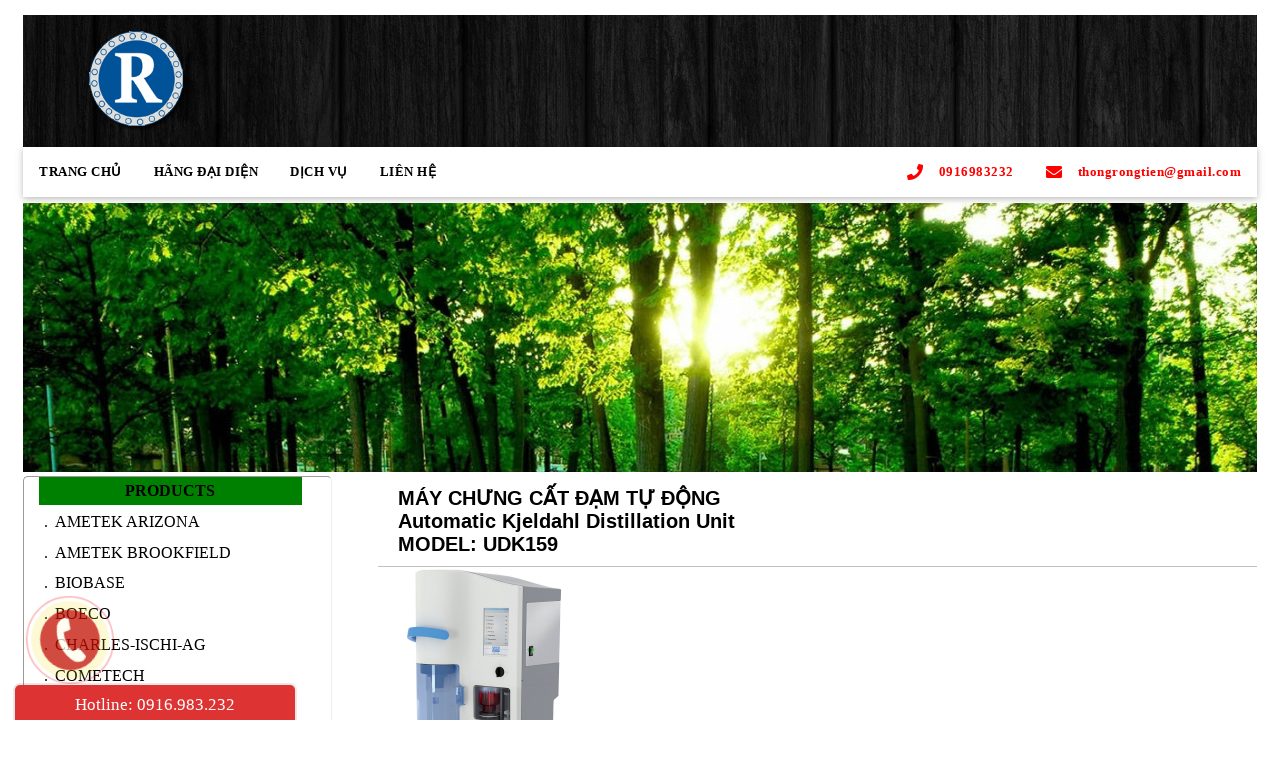

--- FILE ---
content_type: text/html; charset=UTF-8
request_url: http://rongtien.com.vn/may-chung-cat-dam-tu-dong-automatic-kjeldahl-distillation-unitmodel-udk159/
body_size: 12567
content:
<!DOCTYPE html >
<html lang="vi" xmlns="http://www.w3.org/1999/xhtml">
<head>
<meta charset="UTF-8">
<script>(function(html){html.className = html.className.replace(/\bno-js\b/,'js')})(document.documentElement);</script>
<meta name='robots' content='max-image-preview:large' />
	<style>img:is([sizes="auto" i], [sizes^="auto," i]) { contain-intrinsic-size: 3000px 1500px }</style>
	
	<!-- This site is optimized with the Yoast SEO Premium plugin v15.4 - https://yoast.com/wordpress/plugins/seo/ -->
	<title>MÁY CHƯNG CẤT ĐẠM VELP UDK159 - CÔNG TY RỒNG TIẾN</title>
	<meta name="description" content="MÁY CHƯNG CẤT ĐẠM UDK159 - Hãng sản xuất: VELP - ITALY - RỒNG TIẾN phân phối độc quyền tại Việt Nam. Giao Hàng Bảo Hành Toàn Quốc" />
	<meta name="robots" content="index, follow, max-snippet:-1, max-image-preview:large, max-video-preview:-1" />
	<link rel="canonical" href="https://rongtien.com.vn/may-chung-cat-dam-tu-dong-automatic-kjeldahl-distillation-unitmodel-udk159/" />
	<meta property="og:locale" content="vi_VN" />
	<meta property="og:type" content="article" />
	<meta property="og:title" content="MÁY CHƯNG CẤT ĐẠM VELP UDK159 - CÔNG TY RỒNG TIẾN" />
	<meta property="og:description" content="MÁY CHƯNG CẤT ĐẠM UDK159 - Hãng sản xuất: VELP - ITALY - RỒNG TIẾN phân phối độc quyền tại Việt Nam. Giao Hàng Bảo Hành Toàn Quốc" />
	<meta property="og:url" content="https://rongtien.com.vn/may-chung-cat-dam-tu-dong-automatic-kjeldahl-distillation-unitmodel-udk159/" />
	<meta property="og:site_name" content="CÔNG TY RỒNG TIẾN" />
	<meta property="article:published_time" content="2021-01-25T07:44:54+00:00" />
	<meta property="article:modified_time" content="2021-01-30T14:10:05+00:00" />
	<meta property="og:image" content="http://rongtien.com.vn/wp-content/uploads/2021/01/VELP-UDK159.jpg" />
	<meta property="og:image:width" content="1000" />
	<meta property="og:image:height" content="1000" />
	<meta name="twitter:card" content="summary_large_image" />
	<meta name="twitter:label1" content="Được viết bởi">
	<meta name="twitter:data1" content="thongrongtien">
	<meta name="twitter:label2" content="Ước tính thời gian đọc">
	<meta name="twitter:data2" content="3 phút">
	<script type="application/ld+json" class="yoast-schema-graph">{"@context":"https://schema.org","@graph":[{"@type":"WebSite","@id":"https://rongtien.com.vn/#website","url":"https://rongtien.com.vn/","name":"C\u00d4NG TY R\u1ed2NG TI\u1ebeN","description":"Thi\u1ebft B\u1ecb Ph\u00f2ng Th\u00ed Nghi\u1ec7m - 0916983232","potentialAction":[{"@type":"SearchAction","target":"https://rongtien.com.vn/?s={search_term_string}","query-input":"required name=search_term_string"}],"inLanguage":"vi"},{"@type":"ImageObject","@id":"https://rongtien.com.vn/may-chung-cat-dam-tu-dong-automatic-kjeldahl-distillation-unitmodel-udk159/#primaryimage","inLanguage":"vi","url":"http://rongtien.com.vn/wp-content/uploads/2021/01/VELP-UDK159.jpg","width":1000,"height":1000,"caption":"m\u00e1y ch\u01b0ng c\u1ea5t \u0111\u1ea1m udk159"},{"@type":"WebPage","@id":"https://rongtien.com.vn/may-chung-cat-dam-tu-dong-automatic-kjeldahl-distillation-unitmodel-udk159/#webpage","url":"https://rongtien.com.vn/may-chung-cat-dam-tu-dong-automatic-kjeldahl-distillation-unitmodel-udk159/","name":"M\u00c1Y CH\u01afNG C\u1ea4T \u0110\u1ea0M VELP UDK159 - C\u00d4NG TY R\u1ed2NG TI\u1ebeN","isPartOf":{"@id":"https://rongtien.com.vn/#website"},"primaryImageOfPage":{"@id":"https://rongtien.com.vn/may-chung-cat-dam-tu-dong-automatic-kjeldahl-distillation-unitmodel-udk159/#primaryimage"},"datePublished":"2021-01-25T07:44:54+00:00","dateModified":"2021-01-30T14:10:05+00:00","author":{"@id":"https://rongtien.com.vn/#/schema/person/47b7a312ffdffb1fb26e244498b37334"},"description":"M\u00c1Y CH\u01afNG C\u1ea4T \u0110\u1ea0M UDK159 - H\u00e3ng s\u1ea3n xu\u1ea5t: VELP - ITALY - R\u1ed2NG TI\u1ebeN ph\u00e2n ph\u1ed1i \u0111\u1ed9c quy\u1ec1n t\u1ea1i Vi\u1ec7t Nam. Giao H\u00e0ng B\u1ea3o H\u00e0nh To\u00e0n Qu\u1ed1c","inLanguage":"vi","potentialAction":[{"@type":"ReadAction","target":["https://rongtien.com.vn/may-chung-cat-dam-tu-dong-automatic-kjeldahl-distillation-unitmodel-udk159/"]}]},{"@type":"Person","@id":"https://rongtien.com.vn/#/schema/person/47b7a312ffdffb1fb26e244498b37334","name":"thongrongtien","image":{"@type":"ImageObject","@id":"https://rongtien.com.vn/#personlogo","inLanguage":"vi","url":"https://secure.gravatar.com/avatar/e5c28fa1ebc660ca3cf50427e72920ef056149fc3683f31763dbc3f007953a65?s=96&d=mm&r=g","caption":"thongrongtien"},"sameAs":["http://rongtien.com.vn"]}]}</script>
	<!-- / Yoast SEO Premium plugin. -->


<link rel='dns-prefetch' href='//fonts.googleapis.com' />
<link rel='dns-prefetch' href='//cdnjs.cloudflare.com' />
<link href='https://fonts.gstatic.com' crossorigin rel='preconnect' />
<link rel="alternate" type="application/rss+xml" title="Dòng thông tin CÔNG TY RỒNG TIẾN &raquo;" href="http://rongtien.com.vn/feed/" />
<link rel="alternate" type="application/rss+xml" title="CÔNG TY RỒNG TIẾN &raquo; Dòng bình luận" href="http://rongtien.com.vn/comments/feed/" />
<link rel="alternate" type="application/rss+xml" title="CÔNG TY RỒNG TIẾN &raquo; MÁY CHƯNG CẤT ĐẠM TỰ ĐỘNGAutomatic Kjeldahl Distillation UnitMODEL: UDK159 Dòng bình luận" href="http://rongtien.com.vn/may-chung-cat-dam-tu-dong-automatic-kjeldahl-distillation-unitmodel-udk159/feed/" />
<style id='classic-theme-styles-inline-css'>
/*! This file is auto-generated */
.wp-block-button__link{color:#fff;background-color:#32373c;border-radius:9999px;box-shadow:none;text-decoration:none;padding:calc(.667em + 2px) calc(1.333em + 2px);font-size:1.125em}.wp-block-file__button{background:#32373c;color:#fff;text-decoration:none}
</style>
<style id='global-styles-inline-css'>
:root{--wp--preset--aspect-ratio--square: 1;--wp--preset--aspect-ratio--4-3: 4/3;--wp--preset--aspect-ratio--3-4: 3/4;--wp--preset--aspect-ratio--3-2: 3/2;--wp--preset--aspect-ratio--2-3: 2/3;--wp--preset--aspect-ratio--16-9: 16/9;--wp--preset--aspect-ratio--9-16: 9/16;--wp--preset--color--black: #000000;--wp--preset--color--cyan-bluish-gray: #abb8c3;--wp--preset--color--white: #ffffff;--wp--preset--color--pale-pink: #f78da7;--wp--preset--color--vivid-red: #cf2e2e;--wp--preset--color--luminous-vivid-orange: #ff6900;--wp--preset--color--luminous-vivid-amber: #fcb900;--wp--preset--color--light-green-cyan: #7bdcb5;--wp--preset--color--vivid-green-cyan: #00d084;--wp--preset--color--pale-cyan-blue: #8ed1fc;--wp--preset--color--vivid-cyan-blue: #0693e3;--wp--preset--color--vivid-purple: #9b51e0;--wp--preset--gradient--vivid-cyan-blue-to-vivid-purple: linear-gradient(135deg,rgba(6,147,227,1) 0%,rgb(155,81,224) 100%);--wp--preset--gradient--light-green-cyan-to-vivid-green-cyan: linear-gradient(135deg,rgb(122,220,180) 0%,rgb(0,208,130) 100%);--wp--preset--gradient--luminous-vivid-amber-to-luminous-vivid-orange: linear-gradient(135deg,rgba(252,185,0,1) 0%,rgba(255,105,0,1) 100%);--wp--preset--gradient--luminous-vivid-orange-to-vivid-red: linear-gradient(135deg,rgba(255,105,0,1) 0%,rgb(207,46,46) 100%);--wp--preset--gradient--very-light-gray-to-cyan-bluish-gray: linear-gradient(135deg,rgb(238,238,238) 0%,rgb(169,184,195) 100%);--wp--preset--gradient--cool-to-warm-spectrum: linear-gradient(135deg,rgb(74,234,220) 0%,rgb(151,120,209) 20%,rgb(207,42,186) 40%,rgb(238,44,130) 60%,rgb(251,105,98) 80%,rgb(254,248,76) 100%);--wp--preset--gradient--blush-light-purple: linear-gradient(135deg,rgb(255,206,236) 0%,rgb(152,150,240) 100%);--wp--preset--gradient--blush-bordeaux: linear-gradient(135deg,rgb(254,205,165) 0%,rgb(254,45,45) 50%,rgb(107,0,62) 100%);--wp--preset--gradient--luminous-dusk: linear-gradient(135deg,rgb(255,203,112) 0%,rgb(199,81,192) 50%,rgb(65,88,208) 100%);--wp--preset--gradient--pale-ocean: linear-gradient(135deg,rgb(255,245,203) 0%,rgb(182,227,212) 50%,rgb(51,167,181) 100%);--wp--preset--gradient--electric-grass: linear-gradient(135deg,rgb(202,248,128) 0%,rgb(113,206,126) 100%);--wp--preset--gradient--midnight: linear-gradient(135deg,rgb(2,3,129) 0%,rgb(40,116,252) 100%);--wp--preset--font-size--small: 13px;--wp--preset--font-size--medium: 20px;--wp--preset--font-size--large: 36px;--wp--preset--font-size--x-large: 42px;--wp--preset--spacing--20: 0.44rem;--wp--preset--spacing--30: 0.67rem;--wp--preset--spacing--40: 1rem;--wp--preset--spacing--50: 1.5rem;--wp--preset--spacing--60: 2.25rem;--wp--preset--spacing--70: 3.38rem;--wp--preset--spacing--80: 5.06rem;--wp--preset--shadow--natural: 6px 6px 9px rgba(0, 0, 0, 0.2);--wp--preset--shadow--deep: 12px 12px 50px rgba(0, 0, 0, 0.4);--wp--preset--shadow--sharp: 6px 6px 0px rgba(0, 0, 0, 0.2);--wp--preset--shadow--outlined: 6px 6px 0px -3px rgba(255, 255, 255, 1), 6px 6px rgba(0, 0, 0, 1);--wp--preset--shadow--crisp: 6px 6px 0px rgba(0, 0, 0, 1);}:where(.is-layout-flex){gap: 0.5em;}:where(.is-layout-grid){gap: 0.5em;}body .is-layout-flex{display: flex;}.is-layout-flex{flex-wrap: wrap;align-items: center;}.is-layout-flex > :is(*, div){margin: 0;}body .is-layout-grid{display: grid;}.is-layout-grid > :is(*, div){margin: 0;}:where(.wp-block-columns.is-layout-flex){gap: 2em;}:where(.wp-block-columns.is-layout-grid){gap: 2em;}:where(.wp-block-post-template.is-layout-flex){gap: 1.25em;}:where(.wp-block-post-template.is-layout-grid){gap: 1.25em;}.has-black-color{color: var(--wp--preset--color--black) !important;}.has-cyan-bluish-gray-color{color: var(--wp--preset--color--cyan-bluish-gray) !important;}.has-white-color{color: var(--wp--preset--color--white) !important;}.has-pale-pink-color{color: var(--wp--preset--color--pale-pink) !important;}.has-vivid-red-color{color: var(--wp--preset--color--vivid-red) !important;}.has-luminous-vivid-orange-color{color: var(--wp--preset--color--luminous-vivid-orange) !important;}.has-luminous-vivid-amber-color{color: var(--wp--preset--color--luminous-vivid-amber) !important;}.has-light-green-cyan-color{color: var(--wp--preset--color--light-green-cyan) !important;}.has-vivid-green-cyan-color{color: var(--wp--preset--color--vivid-green-cyan) !important;}.has-pale-cyan-blue-color{color: var(--wp--preset--color--pale-cyan-blue) !important;}.has-vivid-cyan-blue-color{color: var(--wp--preset--color--vivid-cyan-blue) !important;}.has-vivid-purple-color{color: var(--wp--preset--color--vivid-purple) !important;}.has-black-background-color{background-color: var(--wp--preset--color--black) !important;}.has-cyan-bluish-gray-background-color{background-color: var(--wp--preset--color--cyan-bluish-gray) !important;}.has-white-background-color{background-color: var(--wp--preset--color--white) !important;}.has-pale-pink-background-color{background-color: var(--wp--preset--color--pale-pink) !important;}.has-vivid-red-background-color{background-color: var(--wp--preset--color--vivid-red) !important;}.has-luminous-vivid-orange-background-color{background-color: var(--wp--preset--color--luminous-vivid-orange) !important;}.has-luminous-vivid-amber-background-color{background-color: var(--wp--preset--color--luminous-vivid-amber) !important;}.has-light-green-cyan-background-color{background-color: var(--wp--preset--color--light-green-cyan) !important;}.has-vivid-green-cyan-background-color{background-color: var(--wp--preset--color--vivid-green-cyan) !important;}.has-pale-cyan-blue-background-color{background-color: var(--wp--preset--color--pale-cyan-blue) !important;}.has-vivid-cyan-blue-background-color{background-color: var(--wp--preset--color--vivid-cyan-blue) !important;}.has-vivid-purple-background-color{background-color: var(--wp--preset--color--vivid-purple) !important;}.has-black-border-color{border-color: var(--wp--preset--color--black) !important;}.has-cyan-bluish-gray-border-color{border-color: var(--wp--preset--color--cyan-bluish-gray) !important;}.has-white-border-color{border-color: var(--wp--preset--color--white) !important;}.has-pale-pink-border-color{border-color: var(--wp--preset--color--pale-pink) !important;}.has-vivid-red-border-color{border-color: var(--wp--preset--color--vivid-red) !important;}.has-luminous-vivid-orange-border-color{border-color: var(--wp--preset--color--luminous-vivid-orange) !important;}.has-luminous-vivid-amber-border-color{border-color: var(--wp--preset--color--luminous-vivid-amber) !important;}.has-light-green-cyan-border-color{border-color: var(--wp--preset--color--light-green-cyan) !important;}.has-vivid-green-cyan-border-color{border-color: var(--wp--preset--color--vivid-green-cyan) !important;}.has-pale-cyan-blue-border-color{border-color: var(--wp--preset--color--pale-cyan-blue) !important;}.has-vivid-cyan-blue-border-color{border-color: var(--wp--preset--color--vivid-cyan-blue) !important;}.has-vivid-purple-border-color{border-color: var(--wp--preset--color--vivid-purple) !important;}.has-vivid-cyan-blue-to-vivid-purple-gradient-background{background: var(--wp--preset--gradient--vivid-cyan-blue-to-vivid-purple) !important;}.has-light-green-cyan-to-vivid-green-cyan-gradient-background{background: var(--wp--preset--gradient--light-green-cyan-to-vivid-green-cyan) !important;}.has-luminous-vivid-amber-to-luminous-vivid-orange-gradient-background{background: var(--wp--preset--gradient--luminous-vivid-amber-to-luminous-vivid-orange) !important;}.has-luminous-vivid-orange-to-vivid-red-gradient-background{background: var(--wp--preset--gradient--luminous-vivid-orange-to-vivid-red) !important;}.has-very-light-gray-to-cyan-bluish-gray-gradient-background{background: var(--wp--preset--gradient--very-light-gray-to-cyan-bluish-gray) !important;}.has-cool-to-warm-spectrum-gradient-background{background: var(--wp--preset--gradient--cool-to-warm-spectrum) !important;}.has-blush-light-purple-gradient-background{background: var(--wp--preset--gradient--blush-light-purple) !important;}.has-blush-bordeaux-gradient-background{background: var(--wp--preset--gradient--blush-bordeaux) !important;}.has-luminous-dusk-gradient-background{background: var(--wp--preset--gradient--luminous-dusk) !important;}.has-pale-ocean-gradient-background{background: var(--wp--preset--gradient--pale-ocean) !important;}.has-electric-grass-gradient-background{background: var(--wp--preset--gradient--electric-grass) !important;}.has-midnight-gradient-background{background: var(--wp--preset--gradient--midnight) !important;}.has-small-font-size{font-size: var(--wp--preset--font-size--small) !important;}.has-medium-font-size{font-size: var(--wp--preset--font-size--medium) !important;}.has-large-font-size{font-size: var(--wp--preset--font-size--large) !important;}.has-x-large-font-size{font-size: var(--wp--preset--font-size--x-large) !important;}
:where(.wp-block-post-template.is-layout-flex){gap: 1.25em;}:where(.wp-block-post-template.is-layout-grid){gap: 1.25em;}
:where(.wp-block-columns.is-layout-flex){gap: 2em;}:where(.wp-block-columns.is-layout-grid){gap: 2em;}
:root :where(.wp-block-pullquote){font-size: 1.5em;line-height: 1.6;}
</style>
<link rel='stylesheet' id='hrw-css' href='http://rongtien.com.vn/wp-content/plugins/call-now-icon-animate/css.css' media='' />
<link rel='stylesheet' id='contact-form-7-css' href='http://rongtien.com.vn/wp-content/plugins/contact-form-7/includes/css/styles.css?ver=5.3.2' media='all' />
<link rel='stylesheet' id='rs-plugin-settings-css' href='http://rongtien.com.vn/wp-content/plugins/revslider/public/assets/css/rs6.css?ver=6.3.5' media='all' />
<style id='rs-plugin-settings-inline-css'>
#rs-demo-id {}
</style>
<link rel='stylesheet' id='dashicons-css' href='http://rongtien.com.vn/wp-includes/css/dashicons.min.css?ver=6.8.2' media='all' />
<link rel='stylesheet' id='to-top-css' href='http://rongtien.com.vn/wp-content/plugins/to-top/public/css/to-top-public.css?ver=2.2' media='all' />
<link rel='stylesheet' id='wp-pagenavi-css' href='http://rongtien.com.vn/wp-content/plugins/wp-pagenavi/pagenavi-css.css?ver=2.70' media='all' />
<link rel='stylesheet' id='twentyseventeen-fonts-css' href='https://fonts.googleapis.com/css?family=Libre+Franklin%3A300%2C300i%2C400%2C400i%2C600%2C600i%2C800%2C800i&#038;subset=latin%2Clatin-ext&#038;display=fallback' media='all' />
<link rel='stylesheet' id='twentyseventeen-fontawesome-css' href='https://cdnjs.cloudflare.com/ajax/libs/font-awesome/5.15.1/css/all.min.css?ver=20201208' media='all' />
<link rel='stylesheet' id='twentyseventeen-style-css' href='http://rongtien.com.vn/wp-content/themes/twentyseventeen/style.css?ver=20201208' media='all' />
<link rel='stylesheet' id='twentyseventeen-menu-css' href='http://rongtien.com.vn/wp-content/themes/twentyseventeen/assets/css/menu.css?ver=20201208' media='all' />
<link rel='stylesheet' id='twentyseventeen-dropdown-css' href='http://rongtien.com.vn/wp-content/themes/twentyseventeen/assets/css/dropdown-effects/fade-down.css?ver=20190408' media='all' />
<script src="http://rongtien.com.vn/wp-includes/js/jquery/jquery.min.js?ver=3.7.1" id="jquery-core-js"></script>
<script src="http://rongtien.com.vn/wp-includes/js/jquery/jquery-migrate.min.js?ver=3.4.1" id="jquery-migrate-js"></script>
<script src="http://rongtien.com.vn/wp-content/plugins/revslider/public/assets/js/rbtools.min.js?ver=6.3.5" id="tp-tools-js"></script>
<script src="http://rongtien.com.vn/wp-content/plugins/revslider/public/assets/js/rs6.min.js?ver=6.3.5" id="revmin-js"></script>
<script src="http://rongtien.com.vn/wp-content/plugins/sticky-menu-or-anything-on-scroll/assets/js/jq-sticky-anything.min.js?ver=2.1.1" id="stickyAnythingLib-js"></script>
<script id="to-top-js-extra">
var to_top_options = {"scroll_offset":"100","icon_opacity":"50","style":"icon","icon_type":"dashicons-arrow-up-alt2","icon_color":"#ffffff","icon_bg_color":"#000000","icon_size":"32","border_radius":"5","image":"http:\/\/rongtien.com.vn\/wp-content\/plugins\/to-top\/admin\/images\/default.png","image_width":"65","image_alt":"","location":"bottom-right","margin_x":"20","margin_y":"20","show_on_admin":"0","enable_autohide":"0","autohide_time":"2","enable_hide_small_device":"0","small_device_max_width":"640","reset":"0"};
</script>
<script src="http://rongtien.com.vn/wp-content/plugins/to-top/public/js/to-top-public.js?ver=2.2" id="to-top-js"></script>
<link rel="https://api.w.org/" href="http://rongtien.com.vn/wp-json/" /><link rel="alternate" title="JSON" type="application/json" href="http://rongtien.com.vn/wp-json/wp/v2/posts/544" /><link rel="EditURI" type="application/rsd+xml" title="RSD" href="http://rongtien.com.vn/xmlrpc.php?rsd" />
<meta name="generator" content="WordPress 6.8.2" />
<link rel='shortlink' href='http://rongtien.com.vn/?p=544' />
<link rel="alternate" title="oNhúng (JSON)" type="application/json+oembed" href="http://rongtien.com.vn/wp-json/oembed/1.0/embed?url=http%3A%2F%2Frongtien.com.vn%2Fmay-chung-cat-dam-tu-dong-automatic-kjeldahl-distillation-unitmodel-udk159%2F" />
<link rel="alternate" title="oNhúng (XML)" type="text/xml+oembed" href="http://rongtien.com.vn/wp-json/oembed/1.0/embed?url=http%3A%2F%2Frongtien.com.vn%2Fmay-chung-cat-dam-tu-dong-automatic-kjeldahl-distillation-unitmodel-udk159%2F&#038;format=xml" />

<!-- Call Now Icon Animate Mobile 0.1.0 by Alan Tien (alantien.com) -->
<style>
                    .coccoc-alo-phone.coccoc-alo-green .coccoc-alo-ph-img-circle {
                        background-color: #c00000;
                    }
                .coccoc-alo-phone.coccoc-alo-green.coccoc-alo-hover .coccoc-alo-ph-img-circle, .coccoc-alo-phone.coccoc-alo-green:hover .coccoc-alo-ph-img-circle
                {background-color: #43b91e;}
                @media screen and (max-width:650px){.coccoc-alo-phone.coccoc-alo-show {display:block;}}
                </style><link rel="pingback" href="http://rongtien.com.vn/xmlrpc.php">
<meta name="generator" content="Powered by Slider Revolution 6.3.5 - responsive, Mobile-Friendly Slider Plugin for WordPress with comfortable drag and drop interface." />
<link rel="icon" href="http://rongtien.com.vn/wp-content/uploads/2021/01/logoRT2-2-100x100.png" sizes="32x32" />
<link rel="icon" href="http://rongtien.com.vn/wp-content/uploads/2021/01/logoRT2-2.png" sizes="192x192" />
<link rel="apple-touch-icon" href="http://rongtien.com.vn/wp-content/uploads/2021/01/logoRT2-2.png" />
<meta name="msapplication-TileImage" content="http://rongtien.com.vn/wp-content/uploads/2021/01/logoRT2-2.png" />
<script type="text/javascript">function setREVStartSize(e){
			//window.requestAnimationFrame(function() {				 
				window.RSIW = window.RSIW===undefined ? window.innerWidth : window.RSIW;	
				window.RSIH = window.RSIH===undefined ? window.innerHeight : window.RSIH;	
				try {								
					var pw = document.getElementById(e.c).parentNode.offsetWidth,
						newh;
					pw = pw===0 || isNaN(pw) ? window.RSIW : pw;
					e.tabw = e.tabw===undefined ? 0 : parseInt(e.tabw);
					e.thumbw = e.thumbw===undefined ? 0 : parseInt(e.thumbw);
					e.tabh = e.tabh===undefined ? 0 : parseInt(e.tabh);
					e.thumbh = e.thumbh===undefined ? 0 : parseInt(e.thumbh);
					e.tabhide = e.tabhide===undefined ? 0 : parseInt(e.tabhide);
					e.thumbhide = e.thumbhide===undefined ? 0 : parseInt(e.thumbhide);
					e.mh = e.mh===undefined || e.mh=="" || e.mh==="auto" ? 0 : parseInt(e.mh,0);		
					if(e.layout==="fullscreen" || e.l==="fullscreen") 						
						newh = Math.max(e.mh,window.RSIH);					
					else{					
						e.gw = Array.isArray(e.gw) ? e.gw : [e.gw];
						for (var i in e.rl) if (e.gw[i]===undefined || e.gw[i]===0) e.gw[i] = e.gw[i-1];					
						e.gh = e.el===undefined || e.el==="" || (Array.isArray(e.el) && e.el.length==0)? e.gh : e.el;
						e.gh = Array.isArray(e.gh) ? e.gh : [e.gh];
						for (var i in e.rl) if (e.gh[i]===undefined || e.gh[i]===0) e.gh[i] = e.gh[i-1];
											
						var nl = new Array(e.rl.length),
							ix = 0,						
							sl;					
						e.tabw = e.tabhide>=pw ? 0 : e.tabw;
						e.thumbw = e.thumbhide>=pw ? 0 : e.thumbw;
						e.tabh = e.tabhide>=pw ? 0 : e.tabh;
						e.thumbh = e.thumbhide>=pw ? 0 : e.thumbh;					
						for (var i in e.rl) nl[i] = e.rl[i]<window.RSIW ? 0 : e.rl[i];
						sl = nl[0];									
						for (var i in nl) if (sl>nl[i] && nl[i]>0) { sl = nl[i]; ix=i;}															
						var m = pw>(e.gw[ix]+e.tabw+e.thumbw) ? 1 : (pw-(e.tabw+e.thumbw)) / (e.gw[ix]);					
						newh =  (e.gh[ix] * m) + (e.tabh + e.thumbh);
					}				
					if(window.rs_init_css===undefined) window.rs_init_css = document.head.appendChild(document.createElement("style"));					
					document.getElementById(e.c).height = newh+"px";
					window.rs_init_css.innerHTML += "#"+e.c+"_wrapper { height: "+newh+"px }";				
				} catch(e){
					console.log("Failure at Presize of Slider:" + e)
				}					   
			//});
		  };</script>
</head>

<body class="wp-singular post-template-default single single-post postid-544 single-format-standard wp-custom-logo wp-embed-responsive wp-theme-twentyseventeen has-sidebar colors-light">
<div class="container">

		<div class="header">
		<div class="headerLogo">
				<a href="http://rongtien.com.vn">
						<img id="Image1" src="http://rongtien.com.vn/wp-content/themes/twentyseventeen/assets/images/head.png" style="width:70%;">
				</a>
		</div>
		
</div>
		 <div class="sticky-bottom hidden-xs"><div id="pcSupport" class="wrap"> <a href="tel:0916983232">Hotline: 0916.983.232</a></div></div>
						<div id="wsmenu" style="width: 100%; float: left; background-color: white; z-index:1">


				<div class="wsmenu clearfix"><ul id="top-menu" class="wsmenu-list"><li id="menu-item-153" class="menu-item menu-item-type-custom menu-item-object-custom menu-item-home menu-item-153"><a href="http://rongtien.com.vn/">Trang chủ</a></li>
<li id="menu-item-161" class="menu-item menu-item-type-custom menu-item-object-custom menu-item-has-children menu-item-161"><a href="#">Hãng Đại Diện</a>
<ul class="sub-menu">
	<li id="menu-item-164" class="menu-item menu-item-type-taxonomy menu-item-object-category menu-item-164"><a href="http://rongtien.com.vn/chuyen-muc/ametek-arizona-computrac/">AMETEK ARIZONA</a></li>
	<li id="menu-item-162" class="menu-item menu-item-type-taxonomy menu-item-object-category menu-item-162"><a href="http://rongtien.com.vn/chuyen-muc/ametek-brookfield-may-do-do-nhot/">AMETEK BROOKFIELD</a></li>
	<li id="menu-item-166" class="menu-item menu-item-type-taxonomy menu-item-object-category menu-item-166"><a href="http://rongtien.com.vn/chuyen-muc/biobase/">BIOBASE</a></li>
	<li id="menu-item-167" class="menu-item menu-item-type-taxonomy menu-item-object-category menu-item-167"><a href="http://rongtien.com.vn/chuyen-muc/boeco/">BOECO</a></li>
	<li id="menu-item-168" class="menu-item menu-item-type-taxonomy menu-item-object-category menu-item-168"><a href="http://rongtien.com.vn/chuyen-muc/charles-ischi-ag/">CHARLES-ISCHI-AG</a></li>
	<li id="menu-item-169" class="menu-item menu-item-type-taxonomy menu-item-object-category menu-item-169"><a href="http://rongtien.com.vn/chuyen-muc/cometech/">COMETECH</a></li>
	<li id="menu-item-170" class="menu-item menu-item-type-taxonomy menu-item-object-category menu-item-170"><a href="http://rongtien.com.vn/chuyen-muc/eutech/">EUTECH THERMO</a></li>
	<li id="menu-item-171" class="menu-item menu-item-type-taxonomy menu-item-object-category menu-item-171"><a href="http://rongtien.com.vn/chuyen-muc/latexmst/">LATEXMST</a></li>
	<li id="menu-item-172" class="menu-item menu-item-type-taxonomy menu-item-object-category menu-item-172"><a href="http://rongtien.com.vn/chuyen-muc/membrapure/">MEMBRAPURE</a></li>
	<li id="menu-item-173" class="menu-item menu-item-type-taxonomy menu-item-object-category menu-item-173"><a href="http://rongtien.com.vn/chuyen-muc/polyscience/">POLYSCIENCE</a></li>
	<li id="menu-item-174" class="menu-item menu-item-type-taxonomy menu-item-object-category menu-item-174"><a href="http://rongtien.com.vn/chuyen-muc/pp2k/">PP2K</a></li>
	<li id="menu-item-175" class="menu-item menu-item-type-taxonomy menu-item-object-category menu-item-175"><a href="http://rongtien.com.vn/chuyen-muc/sera-test-kit/">SERA-TEST-KIT</a></li>
	<li id="menu-item-176" class="menu-item menu-item-type-taxonomy menu-item-object-category menu-item-176"><a href="http://rongtien.com.vn/chuyen-muc/sheldon-shellab/">SHELDON-SHELLAB</a></li>
	<li id="menu-item-177" class="menu-item menu-item-type-taxonomy menu-item-object-category menu-item-177"><a href="http://rongtien.com.vn/chuyen-muc/shimadzu/">SHIMADZU</a></li>
	<li id="menu-item-178" class="menu-item menu-item-type-taxonomy menu-item-object-category menu-item-178"><a href="http://rongtien.com.vn/chuyen-muc/tqcsheen/">TQCSHEEN</a></li>
	<li id="menu-item-180" class="menu-item menu-item-type-taxonomy menu-item-object-category current-post-ancestor current-menu-parent current-post-parent menu-item-180"><a href="http://rongtien.com.vn/chuyen-muc/velp/">VELP</a></li>
	<li id="menu-item-181" class="menu-item menu-item-type-taxonomy menu-item-object-category menu-item-181"><a href="http://rongtien.com.vn/chuyen-muc/yuanchang/">YUANCHANG</a></li>
</ul>
</li>
<li id="menu-item-154" class="menu-item menu-item-type-post_type menu-item-object-page menu-item-154"><a href="http://rongtien.com.vn/dich-vu-sua-chua/">Dịch Vụ</a></li>
<li id="menu-item-155" class="menu-item menu-item-type-post_type menu-item-object-page menu-item-155"><a href="http://rongtien.com.vn/lien-he/">Liên Hệ</a></li>
<li id="menu-item-160" class="text-red text-right text-lower menu-item menu-item-type-custom menu-item-object-custom menu-item-160"><a href="mailto:thongrongtien@gmail.com"><i class="fa fa-envelope"></i>  thongrongtien@gmail.com</a></li>
<li id="menu-item-159" class="text-red text-right menu-item menu-item-type-custom menu-item-object-custom menu-item-159"><a href="tel:0916983232"><i class="fa fa-phone"></i> 0916983232</a></li>
</ul></div>		</div>		
				<div style="margin-top: 15%"> </div>
	
		

		<div id="content" class="site-content">
<div class="container">
    <div class="row">
               <div class="divImg" style="margin-bottom:0px">
            <img id="ContentPlaceHolder2_Image3" src="/wp-content/themes/twentyseventeen/assets/images/newTN.jpg" style="height:269px;width:100%;">
        </div>
        

<div class="SPleft col-lg-3 col-md-3 col-sm-4 hidden-sm hidden-xs">
		
            <a style="background-color:green;padding:5px;margin-top:0px;text-align: center;font-weight:700;" class="listviewItem">PRODUCTS</a>
             
            
                    <div id="ContentPlaceHolder2_ListView2_itemPlaceholderContainer" style="">
                                        
                    <span class="listviewItem">.
                        <a id="ContentPlaceHolder2_ListView2_HyperLink1_21" class="lviewItem" href="http://rongtien.com.vn/chuyen-muc/ametek-arizona-computrac/">AMETEK ARIZONA</a>
                    </span>
                                
                    <span class="listviewItem">.
                        <a id="ContentPlaceHolder2_ListView2_HyperLink1_21" class="lviewItem" href="http://rongtien.com.vn/chuyen-muc/ametek-brookfield-may-do-do-nhot/">AMETEK BROOKFIELD</a>
                    </span>
                                
                    <span class="listviewItem">.
                        <a id="ContentPlaceHolder2_ListView2_HyperLink1_21" class="lviewItem" href="http://rongtien.com.vn/chuyen-muc/biobase/">BIOBASE</a>
                    </span>
                                
                    <span class="listviewItem">.
                        <a id="ContentPlaceHolder2_ListView2_HyperLink1_21" class="lviewItem" href="http://rongtien.com.vn/chuyen-muc/boeco/">BOECO</a>
                    </span>
                                
                    <span class="listviewItem">.
                        <a id="ContentPlaceHolder2_ListView2_HyperLink1_21" class="lviewItem" href="http://rongtien.com.vn/chuyen-muc/charles-ischi-ag/">CHARLES-ISCHI-AG</a>
                    </span>
                                
                    <span class="listviewItem">.
                        <a id="ContentPlaceHolder2_ListView2_HyperLink1_21" class="lviewItem" href="http://rongtien.com.vn/chuyen-muc/cometech/">COMETECH</a>
                    </span>
                                
                    <span class="listviewItem">.
                        <a id="ContentPlaceHolder2_ListView2_HyperLink1_21" class="lviewItem" href="http://rongtien.com.vn/chuyen-muc/eutech/">EUTECH THERMO</a>
                    </span>
                                
                    <span class="listviewItem">.
                        <a id="ContentPlaceHolder2_ListView2_HyperLink1_21" class="lviewItem" href="http://rongtien.com.vn/chuyen-muc/latexmst/">LATEXMST</a>
                    </span>
                                
                    <span class="listviewItem">.
                        <a id="ContentPlaceHolder2_ListView2_HyperLink1_21" class="lviewItem" href="http://rongtien.com.vn/chuyen-muc/membrapure/">MEMBRAPURE</a>
                    </span>
                                
                    <span class="listviewItem">.
                        <a id="ContentPlaceHolder2_ListView2_HyperLink1_21" class="lviewItem" href="http://rongtien.com.vn/chuyen-muc/polyscience/">POLYSCIENCE</a>
                    </span>
                                
                    <span class="listviewItem">.
                        <a id="ContentPlaceHolder2_ListView2_HyperLink1_21" class="lviewItem" href="http://rongtien.com.vn/chuyen-muc/pp2k/">PP2K</a>
                    </span>
                                
                    <span class="listviewItem">.
                        <a id="ContentPlaceHolder2_ListView2_HyperLink1_21" class="lviewItem" href="http://rongtien.com.vn/chuyen-muc/sera-test-kit/">SERA-TEST-KIT</a>
                    </span>
                                
                    <span class="listviewItem">.
                        <a id="ContentPlaceHolder2_ListView2_HyperLink1_21" class="lviewItem" href="http://rongtien.com.vn/chuyen-muc/sheldon-shellab/">SHELDON-SHELLAB</a>
                    </span>
                                
                    <span class="listviewItem">.
                        <a id="ContentPlaceHolder2_ListView2_HyperLink1_21" class="lviewItem" href="http://rongtien.com.vn/chuyen-muc/shimadzu/">SHIMADZU</a>
                    </span>
                                
                    <span class="listviewItem">.
                        <a id="ContentPlaceHolder2_ListView2_HyperLink1_21" class="lviewItem" href="http://rongtien.com.vn/chuyen-muc/tqcsheen/">TQCSHEEN</a>
                    </span>
                                
                    <span class="listviewItem">.
                        <a id="ContentPlaceHolder2_ListView2_HyperLink1_21" class="lviewItem" href="http://rongtien.com.vn/chuyen-muc/velp/">VELP</a>
                    </span>
                                
                    <span class="listviewItem">.
                        <a id="ContentPlaceHolder2_ListView2_HyperLink1_21" class="lviewItem" href="http://rongtien.com.vn/chuyen-muc/yuanchang/">YUANCHANG</a>
                    </span>
                    
                        
                    </div>
                    <div style="">
                    </div>
                
            </div>
<div class=" col-lg-9 col-md-9 col-sm-12">


<div class="row" style="">

<div class="divImg">
      <div id="ContentPlaceHolder2_ListView1_itemPlaceholderContainer overview">
           <h1 class="title">MÁY CHƯNG CẤT ĐẠM TỰ ĐỘNG<br/>Automatic Kjeldahl Distillation Unit<br/>MODEL: UDK159</h1>          
          <div class="CTImage">
               <img id="ContentPlaceHolder2_ListView1_Image1_0" src="http://rongtien.com.vn/wp-content/uploads/2021/01/VELP-UDK159.jpg" style="max-width:100%;">
            </div>
         
         <div class="divImg2">
             
         
				 	<p class="product-fac"><span style="color: #000000; font-size: 14pt;"><strong>MÁY CHƯNG CẤT ĐẠM TỰ ĐỘNG VELP UDK159</strong></span></p>
<p class="product-fac"><span style="color: #000000; font-size: 14pt;"><strong>Model: UDK159</strong></span></p>
<p><span style="color: #000000; font-size: 14pt;"><strong>Hãng sản xuất : VELP – Italy</strong></span></p>
<h3><span style="font-size: 12pt; color: #000000;">Thông số kỹ thuật m<span style="color: #000000;"><strong>áy chưng cất đạm VELP UDK159</strong></span>:</span></h3>
<p>&#8211; Cất đạm theo nguyên lý Kjeldahl có kèm theo bộ phận chuẩn độ so màu tự động.</p>
<p>&#8211; Có thể ứng dụng trong các ngành :</p>
<p>Ngành thực phẩm, đồ uống : TKL, phân tích Protein, nitơ dễ bay hơi, cồn.</p>
<p>Ngành môi trường :TKL, COD, Devarda, Phenol, Amoni.</p>
<p>Ngành dược : Phân tích Nitơ trong hợp chất hữu cơ, Amoni.</p>
<p>&#8211; Hệ thống sinh hàn làm mát của VELP đã được thay đổi bằng Titanium đảm bảo làm mát nhanh giảm tối đa nước làm mát thay thế bộ sinh hàn thuỷ tinh của bộ phận ngưng tụ.</p>
<p>&#8211; Đạt tiêu chuẩn AOAC, EPA, DIN, ISO</p>
<p>&#8211; Thông qua màn hình màu cảm ứng. Thiết bị được điều khiển tự động bằng bộ vi xử lý bên trong MicroProcessor như: pha loãng mẫu, nạp thêm chất phản ứng, loại bỏ cặn, chuẩn độ với độ chính xác cao. Đặt các tham số và giá trị cho mỗi chương trình.</p>
<p>&#8211; Có thể cài đặt được 6 ngôn ngữ khác nhau.</p>
<p>&#8211; Cấu trúc được thiết kế bằng Plastic đã được nghiên cứu thử nghiệm cho phép dụng cụ chịu được tốt sự ăn mòn của hóa chất và thuốc thử.</p>
<p>&#8211; Có thể sử dụng ống cất với nhiều kích thước khác nhau.</p>
<p>&#8211; Kết nối với máy tính thông qua cổng USB và RS232 cho phép lưu lại đến 100,000 kết quả.</p>
<p>&#8211; Hiển thị:</p>
<p>Màn hình cảm ứng hiển thị các thông số cài đặt.</p>
<p>Chuông báo khi cạn chất chỉ thị và khi kết thúc quá trình cất.</p>
<p>&#8211; Hiệu quả:</p>
<p>Độ lặp lại: ≤ 1%</p>
<p>Tỉ lệ thu hồi: ³ 99.5 %</p>
<p>Giới hạn xác định: ³0.1 mg nitơ</p>
<p>&#8211; Tiêu thụ:</p>
<p>Tổng công suất điện: 2.200 W</p>
<p>Nước làm mát: 0,5 lít/phút tại 15<sup>o</sup>C, 1 lít/phút tại 37<sup>o</sup>C.</p>
<p>Có thể điều chỉnh mức nạp hơi nước trong khoảng từ 10% &#8211;  100%.</p>
<p><img fetchpriority="high" decoding="async" class="alignnone size-medium wp-image-673" src="http://rongtien.com.vn/wp-content/uploads/2021/01/VELPUDK159-noidung-300x300.jpg" alt="velp udk159" width="300" height="300" srcset="http://rongtien.com.vn/wp-content/uploads/2021/01/VELPUDK159-noidung-300x300.jpg 300w, http://rongtien.com.vn/wp-content/uploads/2021/01/VELPUDK159-noidung-150x150.jpg 150w, http://rongtien.com.vn/wp-content/uploads/2021/01/VELPUDK159-noidung-100x100.jpg 100w, http://rongtien.com.vn/wp-content/uploads/2021/01/VELPUDK159-noidung.jpg 595w" sizes="(max-width: 300px) 100vw, 300px" /></p>
<h3><span style="font-size: 12pt; color: #000000;">Chương trình:</span></h3>
<p>Có thể nhớ được tới 54 chương trình làm việc khác nhau, làm việc ở chế độ tự động hoàn toàn.</p>
<p>Dung tích Buret tiêu chuẩn: 25 ml, độ chia 2µl.</p>
<p>Pha loãng mẫu bằng nước : Tự động</p>
<p>Dung dịch H3BO3 hấp phụ : Tự động</p>
<p>Dung dịch hydroxyt Natri : Tự động</p>
<p>Đặt thời gian phản ứng (trì hoãn): 0-99 phút.</p>
<p>Thời gian cất: 20 giây đến 30 phút hoặc liên tục.</p>
<p>Loại tự động loại các chất cặn của quá trình chưng cất: ON &#8211; OFF.</p>
<p>Giao diện: RS 232, USB.</p>
<p>Điện áp sử  dụng: 230 VAC,50 Hz</p>
<p>Trọng lượng: 31 kg</p>
<p><iframe title="VELP Automatic Kjeldahl Analyzer UDK 159 - Old Version" width="525" height="295" src="https://www.youtube.com/embed/zx2IFp8gvHE?feature=oembed" frameborder="0" allow="accelerometer; autoplay; clipboard-write; encrypted-media; gyroscope; picture-in-picture; web-share" referrerpolicy="strict-origin-when-cross-origin" allowfullscreen></iframe></p>
<div><span style="color: #000000;"><strong>Brochure: <a href="https://www.velp.com/en-ww/udk-159-automatic-kjeldahl-analyzer.aspx"><span style="color: #ff0000;">UDK 159</span></a></strong></span></div>
<div></div>
<div><span style="color: #000000;"><strong>Danh mục: <a href="https://rongtien.com.vn/chuyen-muc/velp/"><span style="color: #0000ff;">VELP</span></a></strong></span></div>
         </div>
      </div>
	 </div>
	</div>
</div>
<div class="divTitle" style="margin-top:2%">SẢN PHẨM LIÊN QUAN</div>
<div class="divImg">
   <table>
      <tbody>
         <tr>
            <td>

																																		
																												<div id="ContentPlaceHolder2_ListView2_ctrl0_Td1_0" class="TongHopHome" style="margin-bottom: 8%">
                  <div class="NhImage">
                     <a href="http://rongtien.com.vn/may-chiet-xo-ban-tu-dong-fiber-analyzers-velp-fiwe6/">
										 <img type="image" id="ContentPlaceHolder2_ListView2_ctrl0_ImageButton2_0" class="NhImage4" src="http://rongtien.com.vn/wp-content/uploads/2021/01/VELP-FIWE6.jpg" >
										 </a>
                  </div>
                  <div class="NhTen">
									<span>MÁY CHIẾT XƠ BÁN TỰ ĐỘNG<br/>Fiber Analyzers<br/>MODEL: FIWE6</span>                  </div>
							 </div>
							 
                                            																												
																												<div id="ContentPlaceHolder2_ListView2_ctrl0_Td1_0" class="TongHopHome" style="margin-bottom: 8%">
                  <div class="NhImage">
                     <a href="http://rongtien.com.vn/may-chiet-xo-ban-tu-dong-fiber-analyzersmodel-velp-fiwe3/">
										 <img type="image" id="ContentPlaceHolder2_ListView2_ctrl0_ImageButton2_0" class="NhImage4" src="http://rongtien.com.vn/wp-content/uploads/2021/01/VELP-FIWE3.jpg" >
										 </a>
                  </div>
                  <div class="NhTen">
									<span>MÁY CHIẾT XƠ BÁN TỰ ĐỘNG<br/>Fiber Analyzers<br/>MODEL: FIWE3</span>                  </div>
							 </div>
							 
                                            																												
																												<div id="ContentPlaceHolder2_ListView2_ctrl0_Td1_0" class="TongHopHome" style="margin-bottom: 8%">
                  <div class="NhImage">
                     <a href="http://rongtien.com.vn/may-chiet-beo-velp-tu-dong-automatic-solvent-extractorsmodel-ser158-6/">
										 <img type="image" id="ContentPlaceHolder2_ListView2_ctrl0_ImageButton2_0" class="NhImage4" src="http://rongtien.com.vn/wp-content/uploads/2021/01/VELP-SER158-6.jpg" >
										 </a>
                  </div>
                  <div class="NhTen">
									<span>MÁY CHIẾT BÉO TỰ ĐỘNG<br/>Automatic Solvent Extractors<br/>MODEL: SER158/6</span>                  </div>
							 </div>
							 
                                            																												
																												<div id="ContentPlaceHolder2_ListView2_ctrl0_Td1_0" class="TongHopHome" style="margin-bottom: 8%">
                  <div class="NhImage">
                     <a href="http://rongtien.com.vn/may-chiet-beo-tu-dongautomatic-solvent-extractorsmodel-ser158-3/">
										 <img type="image" id="ContentPlaceHolder2_ListView2_ctrl0_ImageButton2_0" class="NhImage4" src="http://rongtien.com.vn/wp-content/uploads/2021/01/VELP-SER158-3.jpg" >
										 </a>
                  </div>
                  <div class="NhTen">
									<span>MÁY CHIẾT BÉO TỰ ĐỘNG<br/>Automatic Solvent Extractors<br/>MODEL: SER158/3</span>                  </div>
							 </div>
							 
                                            																						
               

            </td>
         </tr>
      </tbody>
   </table>
</div>
</div>


		</div><!-- #content -->

		<div class="footer">
		

				<section id="custom_html-2" class="widget_text widget widget_custom_html"><div class="textwidget custom-html-widget">	<div style="width: 50%; float: left">
						<p>CÔNG TY TNHH THƯƠNG MẠI RỒNG TIẾN </p>
						<p>Địa chỉ: 42/14 Nguyễn Hữu Tiến, P. Tây Thạnh, Q. Tân Phú, Tp. Hồ Chí Minh</p>
						<p>Tel: 0916983232 (Mr.Thông - Phòng Kinh Doanh)</p>
						<p>Email: thongrongtien@gmail.com</p>
		<!-- Histats.com  (div with counter) --><div id="histats_counter"></div>
<!-- Histats.com  START  (aync)-->
<script type="text/javascript">var _Hasync= _Hasync|| [];
_Hasync.push(['Histats.start', '1,4527317,4,408,270,55,00011110']);
_Hasync.push(['Histats.fasi', '1']);
_Hasync.push(['Histats.track_hits', '']);
(function() {
var hs = document.createElement('script'); hs.type = 'text/javascript'; hs.async = true;
hs.src = ('//s10.histats.com/js15_as.js');
(document.getElementsByTagName('head')[0] || document.getElementsByTagName('body')[0]).appendChild(hs);
})();</script>
<noscript><a href="/" target="_blank"><img  src="//sstatic1.histats.com/0.gif?4527317&101" alt="" border="0"></a></noscript>
<!-- Histats.com  END  -->
				</div></div></section>							<section id="custom_html-3" class="widget_text widget widget_custom_html"><div class="textwidget custom-html-widget">	<div style="width: 48%; margin-left: 1%; float: right">
						<iframe class="mapGoogle" src="https://www.google.com/maps/embed?pb=!1m14!1m8!1m3!1d3919.0261940541445!2d106.6237092!3d10.8093056!3m2!1i1024!2i768!4f13.1!3m3!1m2!1s0x31752be3d16a7a77%3A0xeb30e7b65f9c76c1!2zQ8O0bmcgVHkgVG5oaCBUaGnhur90IELhu4sgUuG7k25nIFRp4bq_bg!5e0!3m2!1svi!2s!4v1497774256265" width="400" height="300" frameborder="0" style="border:0" allowfullscreen=""></iframe>
				</div></div></section>		
		</div>
</div><!-- #page -->
<script type="speculationrules">
{"prefetch":[{"source":"document","where":{"and":[{"href_matches":"\/*"},{"not":{"href_matches":["\/wp-*.php","\/wp-admin\/*","\/wp-content\/uploads\/*","\/wp-content\/*","\/wp-content\/plugins\/*","\/wp-content\/themes\/twentyseventeen\/*","\/*\\?(.+)"]}},{"not":{"selector_matches":"a[rel~=\"nofollow\"]"}},{"not":{"selector_matches":".no-prefetch, .no-prefetch a"}}]},"eagerness":"conservative"}]}
</script>
				<a href="tel:0916983232" >
        <div class="coccoc-alo-phone coccoc-alo-green coccoc-alo-show" id="coccoc-alo-phoneIcon callnowicon" style="left:0px !important; bottom:50px !important;">
        <div class="coccoc-alo-ph-circle"></div>
        <div class="coccoc-alo-ph-circle-fill"></div>
        <div class="coccoc-alo-ph-img-circle"></div>
        </div></a>
        <span id="to_top_scrollup" class="dashicons dashicons-arrow-up-alt2"><span class="screen-reader-text">Scroll Up</span></span><script id="contact-form-7-js-extra">
var wpcf7 = {"apiSettings":{"root":"http:\/\/rongtien.com.vn\/wp-json\/contact-form-7\/v1","namespace":"contact-form-7\/v1"}};
</script>
<script src="http://rongtien.com.vn/wp-content/plugins/contact-form-7/includes/js/scripts.js?ver=5.3.2" id="contact-form-7-js"></script>
<script id="stickThis-js-extra">
var sticky_anything_engage = {"element":"#wsmenu","topspace":"0","minscreenwidth":"0","maxscreenwidth":"999999","zindex":"999","legacymode":"","dynamicmode":"","debugmode":"","pushup":"","adminbar":"1"};
</script>
<script src="http://rongtien.com.vn/wp-content/plugins/sticky-menu-or-anything-on-scroll/assets/js/stickThis.js?ver=2.1.1" id="stickThis-js"></script>
<script src="http://rongtien.com.vn/wp-includes/js/comment-reply.min.js?ver=6.8.2" id="comment-reply-js" async data-wp-strategy="async"></script>

</body>
</html>


--- FILE ---
content_type: text/css
request_url: http://rongtien.com.vn/wp-content/themes/twentyseventeen/style.css?ver=20201208
body_size: 6449
content:
/*
Theme Name: Twenty Seventeen
Theme URI: https://wordpress.org/themes/twentyseventeen/
Author: the WordPress team
Author URI: https://wordpress.org/
Description: Twenty Seventeen brings your site to life with header video and immersive featured images. With a focus on business sites, it features multiple sections on the front page as well as widgets, navigation and social menus, a logo, and more. Personalize its asymmetrical grid with a custom color scheme and showcase your multimedia content with post formats. Our default theme for 2017 works great in many languages, for any abilities, and on any device.
Version: 2.5
Requires at least: 4.7
Requires PHP: 5.2.4
License: GNU General Public License v2 or later
License URI: http://www.gnu.org/licenses/gpl-2.0.html
Text Domain: twentyseventeen
Tags: one-column, two-columns, right-sidebar, flexible-header, accessibility-ready, custom-colors, custom-header, custom-menu, custom-logo, editor-style, featured-images, footer-widgets, post-formats, rtl-language-support, sticky-post, theme-options, threaded-comments, translation-ready, block-patterns

This theme, like WordPress, is licensed under the GPL.
Use it to make something cool, have fun, and share what you've learned with others.
*/
body {
}

.container {background-color:transparent !important;
display:block !important;
float:left !important;
height:100% !important;
min-height:250px !important;
overflow:hidden !important;
position:relative !important;
width:100% !important;
padding-top:5px;}


.wsmenu ul {
    list-style-type: none;
    margin: 0;
    padding: 0;
    width: 60px;
} 

ul {
  list-style-type: none;
  margin: 0;
  padding: 0;
  width: 98%;
} 

li a {
    display: block;
}

.header {width:100%;height:auto;float:left;margin-top:2px;background-image:url(assets/images/go.jpg)}
.headerLogo {width:12%;height:auto;float:left;margin-top:1%;margin-bottom:1%;margin-left:5%}
.headerText {width: 70%;height:auto;float:left;font-family:Verdana;color:blue;margin-left:5%}

.hotline {width:170px;background-color:transparent;color:red;height:auto;position:fixed;top:15px;right:2%;padding-top:5px;padding-left:5px;padding-right:5px;padding-bottom:5px;border-radius:5px;text-align:center;font-weight:bold;font-size:16px;font-family:Verdana}

.textDL {width:100%; height:auto;float:left;background-color:white; padding-top:20px;padding-bottom:20px;padding-left:20px;font-family:Verdana;font-size:22px;color:black}

.menu {width:94%;margin-top: 0%;float:left;margin-left:3%;padding-top:1%;padding-bottom:1% ; background-color:white}
    .menuText {text-decoration:none;font-size:16px;font-family:Verdana;text-align:center;margin-left:3px;color:black;padding-top:5px;padding-left:5px;padding-bottom:5px;padding-right:5px}
        .menuText:hover {overflow:visible;background-color:gray;cursor:pointer;border-radius:2px}
.banner {width:98%;float:left;margin-top:0%;margin-left:1%}
.content {width:100%;height:auto;float:left;min-height:200px;margin-top:0px;margin-bottom:2%;background-color:white;overflow:visible}
.left {width:23%;margin-top: 1%;float:left;border:1px inset gray;text-decoration:none;border-radius:10px}
.right {width:75%;margin-top: 1%;float:left;margin-left:1%}

.footer {width:100%;height:auto;z-index:0;float:left;margin-left:0%;color:white;background-image:url(assets/images/go.jpg);margin-bottom:1%;padding-left:1%;font-family:Verdana;font-size:14px}

.divTitle1 {background-color:transparent;float:left;font-weight:bold;padding:5px;font-family:Verdana;color:black;border-radius:10px}
.divTitle {background-color:red;float:left;padding:5px;font-family:Verdana;color:white;border-radius:10px}

.danhMuc {width:100%;background-color:blue;border-radius:10px;float:left;text-align:center;padding-top:3%;padding-bottom:3%;font-family:Verdana;color:white}
.divImg {width:100%;float:left;z-index:2}
.divImg2 {width:80%;font-family:Verdana;font-size:14px;margin-left:5%;color:black;float:left}
.divProduce {width:98%;height:60px;float:left;z-index:2;background-color:white;padding-top:20px;padding-left:20px;font-size:40px;font-weight:normal}
.contentSP {width:98%;height:auto;z-index:1;float:left;bottom:80px;margin-left:1%;background-color:white;overflow:visible;position:relative}

.divProduce1 {width:98%;height:20px;float:left;z-index:2;background-color:white;padding-top:20px;padding-left:20px;font-size:30px;font-weight:normal}

.contentSP1 {width:98%;height:auto;z-index:1;float:left;margin-top:0px;margin-left:1%;background-color:white;overflow:visible;display:block;position:absolute}


.mapGoogle {float:right;margin-right:1%;margin-top:1%;margin-bottom:1%}

.TongHop {width:22%;height:auto;float:left;margin-top:1%;border-top :1px gray inset;margin-left:1%}
.TongHopHome {width:21%;height:200px;float:left;margin-top:1%;margin-left:3%}
.TongHopHome1 {width:15%;height:150px;float:left;margin-top:1%;margin-left:1%}
.NhImage1 {width:98%;height:150px;float:left;margin-left:1%;overflow:hidden}
.NhImage {width:98%;height:auto;float:left;margin-left:1%;overflow:hidden}
    .NhImage:focus {outline:none}
.NhImage2 {width:195px;height:242px;float:left;margin-left:1%;overflow:hidden}
    .NhImage2:focus {outline:none}
.NhImage3 {width:98%;height:auto;float:left;margin-left:1%;overflow:hidden}
    .NhImage3:focus {outline:none}
.NhImage4 {width:auto;height:180px;overflow:hidden;display:block;margin-left:auto;margin-right:auto;vertical-align: middle;text-align: center}
    .NhImage2:focus {outline:none}

.CTImage {width:90%;height:auto;float:left;margin-left:3%;overflow:hidden;}
    .CTImage:focus {outline:none}

.LienheText {color:blue;font-family:Verdana;font-size:14px;bottom:0px}
.NhTen {width:100%;text-align:center;float:left;text-decoration:none;font-family:Arial;font-size:14px;color:black;font-weight:bold}
.NhTenNH {width:90%;margin-left:1%;margin-bottom:1%;float:left;text-decoration:none;font-family:Verdana;font-size:16px;font-weight:bold;color:black}
.listviewItem {width:95%;float:left;text-decoration:none;font-family:Verdana;font-size:16px;text-decoration:none;color:black;margin-top:1%;padding:5px}
    .listviewItem:hover {cursor:pointer;background-color: greenyellow}  
     .listviewItem:focus {background-color: gray}
.lviewItem {width:31%;margin-left:1%;font-family:Verdana;font-size:16px;text-decoration:none;color:black}
    .lviewItem:hover {background-color: greenyellow;cursor:pointer}

.NHleft {width: 100%;margin: 0 auto;}
.NHright {width:65%;height:auto;float:left;margin-left:1%}
.NhMota {width:98%;margin-left:1%;float:left;font-family:Verdana;font-size:12px;color:black}

.dvEdit{width:20%;height:30px;padding-left:5px;padding-top:8px;float:left;margin-left:3%;background-color :greenyellow}
    .dvEdit:hover {cursor:pointer}
.pnStyle{width:100%;float:left}

.SPleft {border:1px inset;border-radius:5px;margin-top:0px}
.SPright {margin-top:0px}


.mySlides {display:none}

/* Slideshow container */
.slideshow-container {
  max-width: 100%;
  position: relative;
  margin: auto;
}

/* Next & previous buttons */
.prev, .next {
  cursor: pointer;
  position: absolute;
  top: 50%;
  width: auto;
  padding: 16px;
  margin-top: -22px;
  color: white;
  font-weight: bold;
  font-size: 18px;
  transition: 0.6s ease;
  border-radius: 0 3px 3px 0;
}

/* Position the "next button" to the right */
.next {
  right: 0;
  border-radius: 3px 0 0 3px;
}

/* On hover, add a black background color with a little bit see-through */
.prev:hover, .next:hover {
  background-color: rgba(0,0,0,0.8);
}

/* Caption text */
.text {
  color: #f2f2f2;
  font-size: 15px;
  padding: 8px 12px;
  position: absolute;
  bottom: 8px;
  width: 100%;
  text-align: center;
}

/* Number text (1/3 etc) */
.numbertext {
  color: #f2f2f2;
  font-size: 12px;
  padding: 8px 12px;
  position: absolute;
  top: 0;
}

/* The dots/bullets/indicators */
.dot {
  cursor:pointer;
  height: 13px;
  width: 13px;
  margin: 0 2px;
  background-color: #bbb;
  border-radius: 50%;
  display: inline-block;
  transition: background-color 0.6s ease;
}

.active, .dot:hover {
  background-color: #717171;
}

/* Fading animation */
.fade {
  -webkit-animation-name: fade;
  -webkit-animation-duration: 1.5s;
  animation-name: fade;
  animation-duration: 1.5s;
}

@-webkit-keyframes fade {
  from {opacity: .4} 
  to {opacity: 1}
}

@keyframes fade {
  from {opacity: .4} 
  to {opacity: 1}
}

/* On smaller screens, decrease text size */
@media only screen and (max-width: 300px) {
  .prev, .next,.text {font-size: 11px}
}


.sticky-bottom {
	background: #161616 none repeat scroll 0 0;
	bottom: 0;
	font-size: 18px;
	left: auto;
	position: fixed;
	right: 10px;
	text-align: center;
	width: 280px;
	padding: 9px 0 5px 0;
	z-index: 9999999999;
	border-top-left-radius: 5px;
	border-top-right-radius: 5px;
	-webkit-box-shadow: rgba(0,0,0,.0980392) 0 0 1px 2px;
	-moz-box-shadow: rgba(0,0,0,.0980392) 0 0 1px 2px;
	box-shadow: rgba(0,0,0,.0980392) 0 0 1px 2px;
}

.sticky-bottom {
	left: 15px!important;
	right: auto;
}
.sticky-bottom {
	background-color: #d33;
}
.sticky-bottom a {
    font-family:Verdana;
	color: #fff;
	font-size: 17px;
	text-decoration: none;
}

.wsmenu>.wsmenu-list>li>a {
  display: block;
  font-size: 14px;
  font-weight: 500;
  text-transform: uppercase;
  letter-spacing: 0.5px;
  margin: 0 6px;
  padding: 0px 10px;
  line-height: 50px;
  text-decoration: none;
}
.cat-item a {
  color: #000;
  text-decoration: none;
  text-transform: uppercase;
}
.cat-item {  list-style: circle;  margin-left: 20px;float:left;text-decoration:none;font-family:Verdana;font-size:16px;text-decoration:none;color:black;margin-top:1%;padding:5px}
    .cat-item a:hover {cursor:pointer;background-color: greenyellow}  
     .cat-item:focus {background-color: gray}

 #search-form-1, .search-submit {
      padding: 10px;
  }
  
.text-lower > a{
    text-transform: lowercase!important;
}
.text-red > a{
    color: red!important;
}
.text-right {
    float: right!important;
}
#wsmenu {
    background-color: #fff;
    box-shadow: 0 2px 5px 0 rgba(0,0,0,0.16), 0 2px 10px 0 rgba(0,0,0,0.12);
}
.coccoc-alo-phone.coccoc-alo-show{
   display: block;
}

/*!
 * Bootstrap v3.1.1 (http://getbootstrap.com)
 * Copyright 2011-2014 Twitter, Inc.
 * Licensed under MIT (https://github.com/twbs/bootstrap/blob/master/LICENSE)
 */
/*! normalize.css v3.0.0 | MIT License | git.io/normalize */
button,input,optgroup,select,textarea{color:inherit;font:inherit;margin:0}button{overflow:visible}button,select{text-transform:none}button,html input[type=button],input[type=reset],input[type=submit]{-webkit-appearance:button;cursor:pointer}button[disabled],html input[disabled]{cursor:default}button::-moz-focus-inner,input::-moz-focus-inner{border:0;padding:0}input{line-height:normal}input[type=checkbox],input[type=radio]{box-sizing:border-box;padding:0}input[type=number]::-webkit-inner-spin-button,input[type=number]::-webkit-outer-spin-button{height:auto}input[type=search]{-webkit-appearance:textfield;-moz-box-sizing:content-box;-webkit-box-sizing:content-box;box-sizing:content-box}input[type=search]::-webkit-search-cancel-button,input[type=search]::-webkit-search-decoration{-webkit-appearance:none}fieldset{border:1px solid #c0c0c0;margin:0 2px;padding:.35em .625em .75em}legend{border:0;padding:0}textarea{overflow:auto}optgroup{font-weight:700}table{border-collapse:collapse;border-spacing:0}td,th{padding:0}@media print{*{text-shadow:none!important;color:#000!important;background:transparent!important;box-shadow:none!important}a,a:visited{text-decoration:underline}a[href]:after{content:" (" attr(href) ")"}abbr[title]:after{content:" (" attr(title) ")"}a[href^="javascript:"]:after,a[href^="#"]:after{content:""}pre,blockquote{border:1px solid #999;page-break-inside:avoid}thead{display:table-header-group}tr,img{page-break-inside:avoid}img{max-width:100%!important}p,h2,h3{orphans:3;widows:3}h2,h3{page-break-after:avoid}select{background:#fff!important}.navbar{display:none}.table td,.table th{background-color:#fff!important}.btn>.caret,.dropup>.btn>.caret{border-top-color:#000!important}.label{border:1px solid #000}.table{border-collapse:collapse!important}.table-bordered th,.table-bordered td{border:1px solid #ddd!important}}*{-webkit-box-sizing:border-box;-moz-box-sizing:border-box;box-sizing:border-box}:before,:after{-webkit-box-sizing:border-box;-moz-box-sizing:border-box;box-sizing:border-box}}@media(min-width:768px){.lead{font-size:21px}}small,.small{font-size:85%}cite{font-style:normal}.text-left{text-align:left}.text-right{text-align:right}.text-center{text-align:center}.text-justify{text-align:justify}.text-muted{color:#999}.text-primary{color:#428bca}a.text-primary:hover{color:#3071a9}.text-success{color:#3c763d}a.text-success:hover{color:#2b542c}.text-info{color:#31708f}a.text-info:hover{color:#245269}.text-warning{color:#8a6d3b}a.text-warning:hover{color:#66512c}.text-danger{color:#a94442}a.text-danger:hover{color:#843534}.bg-primary{color:#fff;background-color:#428bca}a.bg-primary:hover{background-color:#3071a9}.bg-success{background-color:#dff0d8}a.bg-success:hover{background-color:#c1e2b3}.bg-info{background-color:#d9edf7}a.bg-info:hover{background-color:#afd9ee}.bg-warning{background-color:#fcf8e3}a.bg-warning:hover{background-color:#f7ecb5}.bg-danger{background-color:#f2dede}a.bg-danger:hover{background-color:#e4b9b9}.container{margin-right:auto;margin-left:auto;padding-left:15px;padding-right:15px}@media(min-width:768px){.container{width:750px}}@media(min-width:992px){.container{width:970px}}@media(min-width:1200px){.container{width:1170px}}.container-fluid{margin-right:auto;margin-left:auto;padding-left:15px;padding-right:15px}.row{margin-left:-15px;margin-right:-15px}.col-xs-1,.col-sm-1,.col-md-1,.col-lg-1,.col-xs-2,.col-sm-2,.col-md-2,.col-lg-2,.col-xs-3,.col-sm-3,.col-md-3,.col-lg-3,.col-xs-4,.col-sm-4,.col-md-4,.col-lg-4,.col-xs-5,.col-sm-5,.col-md-5,.col-lg-5,.col-xs-6,.col-sm-6,.col-md-6,.col-lg-6,.col-xs-7,.col-sm-7,.col-md-7,.col-lg-7,.col-xs-8,.col-sm-8,.col-md-8,.col-lg-8,.col-xs-9,.col-sm-9,.col-md-9,.col-lg-9,.col-xs-10,.col-sm-10,.col-md-10,.col-lg-10,.col-xs-11,.col-sm-11,.col-md-11,.col-lg-11,.col-xs-12,.col-sm-12,.col-md-12,.col-lg-12{position:relative;min-height:1px;padding-left:15px;padding-right:15px}.col-xs-1,.col-xs-2,.col-xs-3,.col-xs-4,.col-xs-5,.col-xs-6,.col-xs-7,.col-xs-8,.col-xs-9,.col-xs-10,.col-xs-11,.col-xs-12{float:left}.col-xs-12{width:100%}.col-xs-11{width:91.66666667%}.col-xs-10{width:83.33333333%}.col-xs-9{width:75%}.col-xs-8{width:66.66666667%}.col-xs-7{width:58.33333333%}.col-xs-6{width:50%}.col-xs-5{width:41.66666667%}.col-xs-4{width:33.33333333%}.col-xs-3{width:25%}.col-xs-2{width:16.66666667%}.col-xs-1{width:8.33333333%}.col-xs-pull-12{right:100%}.col-xs-pull-11{right:91.66666667%}.col-xs-pull-10{right:83.33333333%}.col-xs-pull-9{right:75%}.col-xs-pull-8{right:66.66666667%}.col-xs-pull-7{right:58.33333333%}.col-xs-pull-6{right:50%}.col-xs-pull-5{right:41.66666667%}.col-xs-pull-4{right:33.33333333%}.col-xs-pull-3{right:25%}.col-xs-pull-2{right:16.66666667%}.col-xs-pull-1{right:8.33333333%}.col-xs-pull-0{right:0}.col-xs-push-12{left:100%}.col-xs-push-11{left:91.66666667%}.col-xs-push-10{left:83.33333333%}.col-xs-push-9{left:75%}.col-xs-push-8{left:66.66666667%}.col-xs-push-7{left:58.33333333%}.col-xs-push-6{left:50%}.col-xs-push-5{left:41.66666667%}.col-xs-push-4{left:33.33333333%}.col-xs-push-3{left:25%}.col-xs-push-2{left:16.66666667%}.col-xs-push-1{left:8.33333333%}.col-xs-push-0{left:0}.col-xs-offset-12{margin-left:100%}.col-xs-offset-11{margin-left:91.66666667%}.col-xs-offset-10{margin-left:83.33333333%}.col-xs-offset-9{margin-left:75%}.col-xs-offset-8{margin-left:66.66666667%}.col-xs-offset-7{margin-left:58.33333333%}.col-xs-offset-6{margin-left:50%}.col-xs-offset-5{margin-left:41.66666667%}.col-xs-offset-4{margin-left:33.33333333%}.col-xs-offset-3{margin-left:25%}.col-xs-offset-2{margin-left:16.66666667%}.col-xs-offset-1{margin-left:8.33333333%}.col-xs-offset-0{margin-left:0}@media(min-width:768px){.col-sm-1,.col-sm-2,.col-sm-3,.col-sm-4,.col-sm-5,.col-sm-6,.col-sm-7,.col-sm-8,.col-sm-9,.col-sm-10,.col-sm-11,.col-sm-12{float:left}.col-sm-12{width:100%}.col-sm-11{width:91.66666667%}.col-sm-10{width:83.33333333%}.col-sm-9{width:75%}.col-sm-8{width:66.66666667%}.col-sm-7{width:58.33333333%}.col-sm-6{width:50%}.col-sm-5{width:41.66666667%}.col-sm-4{width:33.33333333%}.col-sm-3{width:25%}.col-sm-2{width:16.66666667%}.col-sm-1{width:8.33333333%}.col-sm-pull-12{right:100%}.col-sm-pull-11{right:91.66666667%}.col-sm-pull-10{right:83.33333333%}.col-sm-pull-9{right:75%}.col-sm-pull-8{right:66.66666667%}.col-sm-pull-7{right:58.33333333%}.col-sm-pull-6{right:50%}.col-sm-pull-5{right:41.66666667%}.col-sm-pull-4{right:33.33333333%}.col-sm-pull-3{right:25%}.col-sm-pull-2{right:16.66666667%}.col-sm-pull-1{right:8.33333333%}.col-sm-pull-0{right:0}.col-sm-push-12{left:100%}.col-sm-push-11{left:91.66666667%}.col-sm-push-10{left:83.33333333%}.col-sm-push-9{left:75%}.col-sm-push-8{left:66.66666667%}.col-sm-push-7{left:58.33333333%}.col-sm-push-6{left:50%}.col-sm-push-5{left:41.66666667%}.col-sm-push-4{left:33.33333333%}.col-sm-push-3{left:25%}.col-sm-push-2{left:16.66666667%}.col-sm-push-1{left:8.33333333%}.col-sm-push-0{left:0}.col-sm-offset-12{margin-left:100%}.col-sm-offset-11{margin-left:91.66666667%}.col-sm-offset-10{margin-left:83.33333333%}.col-sm-offset-9{margin-left:75%}.col-sm-offset-8{margin-left:66.66666667%}.col-sm-offset-7{margin-left:58.33333333%}.col-sm-offset-6{margin-left:50%}.col-sm-offset-5{margin-left:41.66666667%}.col-sm-offset-4{margin-left:33.33333333%}.col-sm-offset-3{margin-left:25%}.col-sm-offset-2{margin-left:16.66666667%}.col-sm-offset-1{margin-left:8.33333333%}.col-sm-offset-0{margin-left:0}}@media(min-width:992px){.col-md-1,.col-md-2,.col-md-3,.col-md-4,.col-md-5,.col-md-6,.col-md-7,.col-md-8,.col-md-9,.col-md-10,.col-md-11,.col-md-12{float:left}.col-md-12{width:100%}.col-md-11{width:91.66666667%}.col-md-10{width:83.33333333%}.col-md-9{width:75%}.col-md-8{width:66.66666667%}.col-md-7{width:58.33333333%}.col-md-6{width:50%}.col-md-5{width:41.66666667%}.col-md-4{width:33.33333333%}.col-md-3{width:25%}.col-md-2{width:16.66666667%}.col-md-1{width:8.33333333%}.col-md-pull-12{right:100%}.col-md-pull-11{right:91.66666667%}.col-md-pull-10{right:83.33333333%}.col-md-pull-9{right:75%}.col-md-pull-8{right:66.66666667%}.col-md-pull-7{right:58.33333333%}.col-md-pull-6{right:50%}.col-md-pull-5{right:41.66666667%}.col-md-pull-4{right:33.33333333%}.col-md-pull-3{right:25%}.col-md-pull-2{right:16.66666667%}.col-md-pull-1{right:8.33333333%}.col-md-pull-0{right:0}.col-md-push-12{left:100%}.col-md-push-11{left:91.66666667%}.col-md-push-10{left:83.33333333%}.col-md-push-9{left:75%}.col-md-push-8{left:66.66666667%}.col-md-push-7{left:58.33333333%}.col-md-push-6{left:50%}.col-md-push-5{left:41.66666667%}.col-md-push-4{left:33.33333333%}.col-md-push-3{left:25%}.col-md-push-2{left:16.66666667%}.col-md-push-1{left:8.33333333%}.col-md-push-0{left:0}.col-md-offset-12{margin-left:100%}.col-md-offset-11{margin-left:91.66666667%}.col-md-offset-10{margin-left:83.33333333%}.col-md-offset-9{margin-left:75%}.col-md-offset-8{margin-left:66.66666667%}.col-md-offset-7{margin-left:58.33333333%}.col-md-offset-6{margin-left:50%}.col-md-offset-5{margin-left:41.66666667%}.col-md-offset-4{margin-left:33.33333333%}.col-md-offset-3{margin-left:25%}.col-md-offset-2{margin-left:16.66666667%}.col-md-offset-1{margin-left:8.33333333%}.col-md-offset-0{margin-left:0}}@media(min-width:1200px){.col-lg-1,.col-lg-2,.col-lg-3,.col-lg-4,.col-lg-5,.col-lg-6,.col-lg-7,.col-lg-8,.col-lg-9,.col-lg-10,.col-lg-11,.col-lg-12{float:left}.col-lg-12{width:100%}.col-lg-11{width:91.66666667%}.col-lg-10{width:83.33333333%}.col-lg-9{width:75%}.col-lg-8{width:66.66666667%}.col-lg-7{width:58.33333333%}.col-lg-6{width:50%}.col-lg-5{width:41.66666667%}.col-lg-4{width:33.33333333%}.col-lg-3{width:25%}.col-lg-2{width:16.66666667%}.col-lg-1{width:8.33333333%}.col-lg-pull-12{right:100%}.col-lg-pull-11{right:91.66666667%}.col-lg-pull-10{right:83.33333333%}.col-lg-pull-9{right:75%}.col-lg-pull-8{right:66.66666667%}.col-lg-pull-7{right:58.33333333%}.col-lg-pull-6{right:50%}.col-lg-pull-5{right:41.66666667%}.col-lg-pull-4{right:33.33333333%}.col-lg-pull-3{right:25%}.col-lg-pull-2{right:16.66666667%}.col-lg-pull-1{right:8.33333333%}.col-lg-pull-0{right:0}.col-lg-push-12{left:100%}.col-lg-push-11{left:91.66666667%}.col-lg-push-10{left:83.33333333%}.col-lg-push-9{left:75%}.col-lg-push-8{left:66.66666667%}.col-lg-push-7{left:58.33333333%}.col-lg-push-6{left:50%}.col-lg-push-5{left:41.66666667%}.col-lg-push-4{left:33.33333333%}.col-lg-push-3{left:25%}.col-lg-push-2{left:16.66666667%}.col-lg-push-1{left:8.33333333%}.col-lg-push-0{left:0}.col-lg-offset-12{margin-left:100%}.col-lg-offset-11{margin-left:91.66666667%}.col-lg-offset-10{margin-left:83.33333333%}.col-lg-offset-9{margin-left:75%}.col-lg-offset-8{margin-left:66.66666667%}.col-lg-offset-7{margin-left:58.33333333%}.col-lg-offset-6{margin-left:50%}.col-lg-offset-5{margin-left:41.66666667%}.col-lg-offset-4{margin-left:33.33333333%}.col-lg-offset-3{margin-left:25%}.col-lg-offset-2{margin-left:16.66666667%}.col-lg-offset-1{margin-left:8.33333333%}.col-lg-offset-0{margin-left:0}}label{display:inline-block;margin-bottom:5px;font-weight:700}input[type=search]{-webkit-box-sizing:border-box;-moz-box-sizing:border-box;box-sizing:border-box}input[type=radio],input[type=checkbox]{margin:4px 0 0;margin-top:1px \9;line-height:normal}input[type=file]{display:block}input[type=range]{display:block;width:100%}select[multiple],select[size]{height:auto}input[type=file]:focus,input[type=radio]:focus,input[type=checkbox]:focus{outline:thin dotted;outline:5px auto -webkit-focus-ring-color;outline-offset:-2px}output{display:block;padding-top:7px;font-size:14px;line-height:1.42857143;color:#555}.form-control{display:block;width:100%;height:34px;padding:6px 12px;font-size:14px;line-height:1.42857143;color:#555;background-color:#fff;background-image:none;border:1px solid #ccc;border-radius:4px;-webkit-box-shadow:inset 0 1px 1px rgba(0,0,0,.075);box-shadow:inset 0 1px 1px rgba(0,0,0,.075);-webkit-transition:border-color ease-in-out .15s,box-shadow ease-in-out .15s;transition:border-color ease-in-out .15s,box-shadow ease-in-out .15s}.form-control:focus{border-color:#66afe9;outline:0;-webkit-box-shadow:inset 0 1px 1px rgba(0,0,0,.075),0 0 8px rgba(102,175,233,.6);box-shadow:inset 0 1px 1px rgba(0,0,0,.075),0 0 8px rgba(102,175,233,.6)}.form-control::-moz-placeholder{color:#999;opacity:1}.form-control:-ms-input-placeholder{color:#999}.form-control::-webkit-input-placeholder{color:#999}.form-control[disabled],.form-control[readonly],fieldset[disabled] .form-control{cursor:not-allowed;background-color:#eee;opacity:1}textarea.form-control{height:auto}input[type=search]{-webkit-appearance:none}input[type=date]{line-height:34px}.form-group{margin-bottom:15px}.radio,.checkbox{display:block;min-height:20px;margin-top:10px;margin-bottom:10px;padding-left:20px}.btn{display:inline-block;margin-bottom:0;font-weight:400;text-align:center;vertical-align:middle;cursor:pointer;background-image:none;border:1px solid transparent;white-space:nowrap;padding:6px 12px;font-size:14px;line-height:1.42857143;border-radius:4px;-webkit-user-select:none;-moz-user-select:none;-ms-user-select:none;user-select:none}

.contact_item {
    text-align: center;
    color: #6d6d6d;
    margin-bottom: 60px;
}
.contact .icon {
    line-height: 105px;
    width: 105px;
    border-radius: 100%;
    display: inline-block;
    border: 1px solid #e9e9e9;
    background-color: #fff;
    -webkit-transition: 0.3s;
    -o-transition: 0.3s;
    transition: 0.3s;
    margin-bottom: 20px;
}
.contact_map object {
    width: 100%;
    height: 330px;
    border: 0;
}
.contact_form_inner {
    padding: 0 100px;
}
.contact_form_title {
    text-align: center;
    font-size: 24px;
    font-weight: bold;
    text-transform: uppercase;
    margin-bottom: 40px;
}
.contact_form input {
    border-radius: 0;
    border: 1px solid #ccc;
    -moz-border-radius: none;
    -webkit-border-radius: none;
    -webkit-box-shadow: none;
    box-shadow: none;
    color: #707070;
}
.contact_form .btn:hover {
    background: #057dda;
    -webkit-transition: all .3s;
    -o-transition: all .3s;
    transition: all .3s;
}
.contact_form .btn {
    background: #015da5;
    color: #FFF;
    width: 120px;
    -webkit-transition: all .3s;
    -o-transition: all .3s;
    transition: all .3s;
}
.page-title {
    margin: 0;
}

.product_item {
    height: 400px;
}
@media (max-width: 768px){
    .hidden-xs {
        display:none;
    }
      .NHleft {
        width: 100%;
        margin: 0 auto;
    }
}
@media(min-width:768px) and (max-width:991px){
    .hidden-sm{display:none!important}
      .NHleft {
        width: 100%;
        margin: 0 auto;
    }
    .CTImage {
    text-align: center;
}
    
}

h1.title {
    padding: 10px 20px;
    font-size: 20px;
    color: #000;
    font-family: Arial;
    font-weight: 700;
    border-bottom: 1px solid #c1c1c1;
    margin: 0;
    margin-left: 5%;
}
img#ContentPlaceHolder2_ListView1_Image1_0 {
    height: 250px;
}



--- FILE ---
content_type: text/css
request_url: http://rongtien.com.vn/wp-content/themes/twentyseventeen/assets/css/menu.css?ver=20201208
body_size: 2922
content:


/*
 * Plugin: Web Slide Navigation System
 * Demo Link: https://uxwing.com/webslide/
 * Author: UXWing
 * License: http://codecanyon.net/licenses/standard
*/


/*------------------------------------------*/
/*  Desktop Base CSS
--------------------------------------------*/

.wsmenu html,
.wsmenu body,
.wsmenu iframe,
.wsmenu h1,
.wsmenu h2,
.wsmenu h3,
.wsmenu h4,
.wsmenu h5,
.wsmenu h6 {
  -webkit-font-smoothing: subpixel-antialiased;
  font-smoothing: antialiased;
  font-smooth: antialiased;
  -webkit-text-size-adjust: 100%;
  -ms-text-size-adjust: 100%;
  -webkit-font-smoothing: subpixel-antialiased;
  font-smoothing: subpixel-antialiased;
  font-smooth: subpixel-antialiased;
}

.wsmenu .cl {
  clear: both;
}
/*
.wsmenu img,
object,
embed,
video {
  border: 0 none;
  max-width: 100%;
}
*/
.wsmenu img {
  border: 0 none;
  max-width: 100%;
}

.wsmenu a:focus {
  outline: none;
}

.wsmenu:before,
.wsmenu:after {
  content: "";
  display: table;
}

.wsmenu:after {
  clear: both;
}

/*------------------------------------------*/
/*  Desktop Main Menu CSS
--------------------------------------------*/

.wsmenucontainer {
  background-size: cover;
  background-image: url(../images/bg01.html);
  overflow: hidden;
  background-attachment: fixed;
  background-position: 50% 0;
  background-repeat: no-repeat;
}

.wsmainfull {
  width: 100%;
  height: auto;
  background-color: #fff!important;
  z-index: 999;
  -webkit-box-shadow: 0 2px 3px rgba(96, 96, 96, .1);
  -moz-box-shadow: 0 2px 3px rgba(96, 96, 96, .1);
  box-shadow: 0 2px 3px rgba(96, 96, 96, .1);
  -webkit-transition: all 450ms ease-in-out;
  -moz-transition: all 450ms ease-in-out;
  -o-transition: all 450ms ease-in-out;
  -ms-transition: all 450ms ease-in-out;
  transition: all 450ms ease-in-out; 
}

.wsmainwp {
  margin: 0 auto;
  max-width: 1140px;
  padding: 0 15px;
  position: relative;
}

/* Header Logo */
.desktoplogo {
  padding: 0;
  margin: 0;
  float: left;
  line-height: 70px;
}

.desktoplogo img {
  vertical-align: middle;
}

/* Navigation Menu */
.wsmenu {
  padding: 0;
  float: left;
  display: block;
  width: 100%;
  font-family:Verdana;
}

.wsmenu > .wsmenu-list {
  text-align: left;
  margin: 0 auto 0 auto;
  width: 100%;
  display: block;
  padding: 0;
}

.wsmenu > .wsmenu-list > li {
  text-align: center;
  display: block;
  padding: 0;
  margin: 0;
  float: left;
}

.wsmenu > .wsmenu-list > li > a {
  display: block;
  color: #000;
  font-size: 13px;
  font-weight: 700;
  letter-spacing: 0.5px;
  line-height: 50px;
  text-decoration: none;
  position: relative;
}


.wsmenu > .wsmenu-list > li > a.last-link {
  padding: 10px 0px 10px 0;
}

.wsmenu > .wsmenu-list > li > a.callusbtn {
  font-size: 15px;
}

.wsmenu > .wsmenu-list > li > a.callusbtn i {
  font-size: 13px;
  margin-top: 1px;
  margin-right: 1px;
}

.tra-menu .wsmenu > .wsmenu-list > li > a,
.aqua-menu .wsmenu > .wsmenu-list > li > a,
.blue-menu .wsmenu > .wsmenu-list > li > a {
  color: #fff;
}

.white-menu .wsmenu > .wsmenu-list > li > a {
  color: #444;
}

.tra-menu .wsmenu.dark-txt > .wsmenu-list > li > a {
  color: #333;
}

/*
.wsmenu > .wsmenu-list > li:last-child > a {
  border-right: 0px;
}
*/
.wsmenu > .wsmenu-list > li:hover > a {
  overflow:visible;background-color:gray;cursor:pointer;border-radius:2px;
}

.white-menu .wsmenu > .wsmenu-list > li:hover > a {
  overflow:visible;background-color:gray;cursor:pointer;border-radius:2px;
}

.wsmenu > .wsmenu-list > li a.menuhomeicon {
  padding-left: 29px;
  padding-right: 29px;
}

.wsmenu > .wsmenu-list > li > a i {
  display: inline-block;
  font-size: 16px;
  line-height: inherit;
  margin-right: 12px;
  vertical-align: top;
}

.wsmenu > .wsmenu-list > li > a.menuhomeicon i {
  margin-right: 0px;
  font-size: 15px;
}

.wsmenu > .wsmenu-list > li > a .wsarrow:after {
  border-left: 4px solid rgba(0, 0, 0, 0);
  border-right: 4px solid rgba(0, 0, 0, 0);
  border-top: 4px solid;
  content: "";
  float: right;
  right: 15px;
  height: 0;
  margin: 0 0 0 14px;
  position: absolute;
  text-align: right;
  top: 33px;
  width: 0;
}

/* Desktop Search Bar */
.wsmenu > .wsmenu-list > li.rightmenu {
  float: right;
}

.wsmenu > .wsmenu-list > li.rightmenu a {
  padding: 0px 30px 0px 20px;
  border-right: none;
}

.wsmenu > .wsmenu-list > li.rightmenu a i {
  font-size: 15px;
}

.wsmenu > .wsmenu-list > li.rightmenu {
  float: right;
}

.wsmenu > .wsmenu-list > li.rightmenu:before,
.wsmenu-list > li.rightmenu:after {
  content: "";
  display: table;
}

.wsmenu > .wsmenu-list > li.rightmenu:after {
  clear: both;
}

.wsmenu > .wsmenu-list > li.rightmenu > .topmenusearch {
  float: right;
  width: 210px;
  height: 39px;
  position: relative;
  margin: 16px 0px 0px 0px;
}

.wsmenu > .wsmenu-list > li.rightmenu > .topmenusearch .searchicon {
  -webkit-transition: all 0.7s ease 0s;
  -moz-transition: all 0.7s ease 0s;
  -o-transition: all 0.7s ease 0s;
  transition: all 0.7s ease 0s;
}

.wsmenu > .wsmenu-list > li.rightmenu > .topmenusearch input {
  width: 100%;
  position: relative;
  float: right;
  top: 0;
  right: 0;
  bottom: 0;
  width: 100%;
  border: 0;
  padding: 0;
  margin: 0;
  text-indent: 15px;
  height: 39px;
  z-index: 2;
  outline: none;
  color: #333;
  background-color: #efefef;
  -webkit-transition: all 0.7s ease 0s;
  -moz-transition: all 0.7s ease 0s;
  -o-transition: all 0.7s ease 0s;
  transition: all 0.7s ease 0s;
  font-size: 12px;
}

.wsmenu > .wsmenu-list > li.rightmenu > .topmenusearch input::placeholder {
  color: #a9a9a9;
}

.wsmenu > .wsmenu-list > li.rightmenu > .topmenusearch input:focus {
  color: #333;
  width: 220px;
}

.wsmenu > .wsmenu-list > li.rightmenu > .topmenusearch input:focus~.btnstyle i {
  color: #000;
  opacity: 1;
}

.wsmenu > .wsmenu-list > li.rightmenu > .topmenusearch input:focus~.searchicon {
  opacity: 1;
  z-index: 3;
  color: #FFFFFF;
}

.wsmenu > .wsmenu-list > li.rightmenu > .topmenusearch .btnstyle {
  top: 0px;
  position: absolute;
  right: 0;
  bottom: 0;
  width: 40px;
  line-height: 30px;
  z-index: 1;
  cursor: pointer;
  opacity: 0.3;
  color: #333;
  z-index: 1000;
  background-color: transparent;
  border: solid 0px;
  -webkit-transition: all 0.7s ease 0s;
  -moz-transition: all 0.7s ease 0s;
  -o-transition: all 0.7s ease 0s;
  transition: all 0.7s ease 0s;
}

.wsmenu > .wsmenu-list > li.rightmenu > .topmenusearch .btnstyle i {
  line-height: 37px;
  margin: 0;
  padding: 0;
  text-align: center;
}

.wsmenu > .wsmenu-list > li.rightmenu > .topmenusearch .btnstyle:hover i {
  opacity: 1;
}

.wsmenu > .wsmenu-list > li.rightmenu {
  zoom: 1;
}

/*------------------------------------------*/
/*  Desktop Drop Down Menu CSS
--------------------------------------------*/

.wsmenu > .wsmenu-list > li > ul.sub-menu {
  position: absolute;
  z-index: 1000;
  margin: 0px;
  padding: 9px 15px;
  min-width: 230px;
  background-color: #fff;
  border: solid 1px #eee;
  -webkit-border-radius: 4px;
  -moz-border-radius: 4px;
  border-radius: 4px;
}

.wsmenu > .wsmenu-list > li > ul.sub-menu.last-sub-menu {
  min-width: 160px;
}

.wsmenu > .wsmenu-list > li > ul.sub-menu > li {
  position: relative;
  margin: 0px;
  padding: 0px;
  display: block;
  border-bottom: 1px dashed #c0c0c0;
}
/*
.wsmenu > .wsmenu-list > li > ul.sub-menu > li:last-child {
  border-bottom: none;
}
*/
.wsmenu > .wsmenu-list > li > ul.sub-menu > li > a {
  position: relative;
  background-image: none;  
  border-right: 0 none;
  text-align: left;
  display: block;
  padding: 5px;
  text-transform: none;
  text-decoration: none;
  color: #000;
  font-size: 15px;
  line-height: 22px;
  font-weight: 400;
  letter-spacing: 0;
  border-right: 0px solid;
  -webkit-border-radius: 4px;
  -moz-border-radius: 4px;
  border-radius: 4px; 
  -webkit-transition: all 400ms ease-in-out;
  -moz-transition: all 400ms ease-in-out;
  -o-transition: all 400ms ease-in-out;
  -ms-transition: all 400ms ease-in-out;
  transition: all 400ms ease-in-out;
}

.wsmenu > .wsmenu-list > li > ul.sub-menu.last-sub-menu > li > a {
  padding: 11px 0;  
}

.wsmenu > .wsmenu-list > li > ul.sub-menu > li > a:hover {
  color: red;
}

.wsmenu > .wsmenu-list > li > ul.sub-menu.last-sub-menu > li > a:hover {
  color: red;
}

.wsmenu > .wsmenu-list > li > ul.sub-menu > li > a > i {
  position: absolute;
  top: 12px;
  right: 0;
}

.wsmenu > .wsmenu-list > li > ul.sub-menu > li > ul.sub-menu {
  min-width: 200px;
  position: absolute;
  left: 100%;
  top: 0;
  margin: 0;
  padding: 0 15px;
  list-style: none;
  background-color: #fff;
  border: solid 1px #eee;
  -webkit-border-radius: 4px;
  -moz-border-radius: 4px;
  border-radius: 4px;
}

.wsmenu > .wsmenu-list > li > ul.sub-menu > li > ul.sub-menu > li {
  position: relative;
  margin: 0px;
  padding: 0px;
  display: block;
  border-bottom: 1px dashed #c0c0c0;
}

.wsmenu > .wsmenu-list > li > ul.sub-menu > li > ul.sub-menu > li:last-child {
  border-bottom: none;
}

.wsmenu > .wsmenu-list > li > ul.sub-menu > li > ul.sub-menu > li > a {
  position: relative;
  background-image: none;
  border-right: 0 none;
  text-align: left;
  display: block;
  padding: 9px;
  text-transform: none;
  color: #888;
  font-size: 16px;
  line-height: 22px;
  font-weight: 400;
  letter-spacing: normal;
  border-right: 0px solid;
  -webkit-transition: all 400ms ease-in-out;
  -moz-transition: all 400ms ease-in-out;
  -o-transition: all 400ms ease-in-out;
  -ms-transition: all 400ms ease-in-out;
  transition: all 400ms ease-in-out;
}

.wsmenu > .wsmenu-list > li > ul.sub-menu > li > ul.sub-menu > li > a:hover {
  padding: 8px 15px 8px 23px;
}

.wsmenu > .wsmenu-list > li > ul.sub-menu > li > ul.sub-menu > li > a > i {
  position: absolute;
  top: 12px;
  right: 12px;
}

.wsmenu > .wsmenu-list > li > ul.sub-menu > li > ul.sub-menu > li > ul.sub-menu {
  min-width: 200px;
  position: absolute;
  left: 100%;
  top: 0;
  margin: 0px;
  list-style: none;
  padding: 0px;
  background-color: #fff;
  border: solid 1px #eee;
  -webkit-border-radius: 4px;
  -moz-border-radius: 4px;
  border-radius: 4px;
}

.wsmenu > .wsmenu-list > li > ul.sub-menu > li > ul.sub-menu > li > ul.sub-menu > li {
  position: relative;
  margin: 0px;
  padding: 0px;
  display: block;
}

.wsmenu > .wsmenu-list > li > ul.sub-menu > li > ul.sub-menu > li > ul.sub-menu > li > a {
  background-image: none;
  border-right: 0 none;
  text-align: left;
  display: block;
  padding: 9px;
  text-transform: none;
  color: #888;
  font-size: 16px;
  font-family: 'Roboto', sans-serif; 
  line-height: 22px;
  font-weight: 400;
  letter-spacing: normal;
  border-right: 0px solid;
  -webkit-transition: all 400ms ease-in-out;
  -moz-transition: all 400ms ease-in-out;
  -o-transition: all 400ms ease-in-out;
  -ms-transition: all 400ms ease-in-out;
  transition: all 400ms ease-in-out;
}

.wsmenu > .wsmenu-list > li > ul.sub-menu > li > ul.sub-menu > li > ul.sub-menu > li > a:hover {
  padding: 9px 9px 9px 20px;
}

.wsmenu > .wsmenu-list > li > ul.sub-menu > li > ul.sub-menu > li > ul.sub-menu > li > a > i {
  margin-left: 9px;
}

/*------------------------------------------*/
/*  Desktop Mega Menus CSS
--------------------------------------------*/

.wsmenu > .wsmenu-list > li > .wsmegamenu {
  width: 100%;
  left: 0px;
  position: absolute;
  top: 70px;
  color: #000;
  z-index: 1000;
  margin: 0px;
  text-align: left;
  padding: 20px 30px;
  border: solid 1px #eee;
  background-color: #fff;
  -webkit-border-radius: 4px;
  -moz-border-radius: 4px;
  border-radius: 4px;
}

.wsmenu > .wsmenu-list > li > .wsmegamenu.halfmenu {
  padding: 20px 20px;
}
/*
.wsmenu > .wsmenu-list > li > .wsmegamenu .title {
  padding: 9px 5px 9px 0px;
  font-weight: 700;
  text-transform: uppercase;
  margin: 0px 0px 7px 0px;
  text-align: left;
  height: 39px;
}
*/
.wsmenu > .wsmenu-list > li > .wsmegamenu .carousel-control-next {
  opacity: 0.8;
}

.wsmenu > .wsmenu-list > li > .wsmegamenu .carousel-control-prev {
  opacity: 0.8;
}

.wsmenu > .wsmenu-list > li > .wsmegamenu .carousel-caption {
  bottom: 0px;
  background-color: rgba(0, 0, 0, 0.7);
  font-size: 13px;
  height: 31px;
  left: 0;
  padding: 7px 0;
  right: 0;
  width: 100%;
}

.wsmenu > .wsmenu-list > li > .wsmegamenu .wsmwnutxt {
  width: 100%;
  color: #888;
  font-size: 16px;
  font-weight: 400;
  text-align: justify;
  margin-top: 0;
}

.wsmenu > .wsmenu-list > li > .wsmegamenu .link-list li {
  display: block;
  text-align: center;
  text-align: left;
  border-bottom: 1px dashed #c0c0c0;
}

.wsmenu > .wsmenu-list > li > .wsmegamenu .link-list li.title,
.wsmenu > .wsmenu-list > li > .wsmegamenu .link-list li:last-child {
  border-bottom: none;
}

.wsmenu > .wsmenu-list > li > .wsmegamenu .link-list li a {
  line-height: 22px;
  border-right: none;
  text-align: left;
  padding: 13px 0px;
  background: #fff;
  background-image: none;
  border-right: 0 none;
  display: block;
  background-color: #fff;
  color: #888;
  font-size: 16px;
  font-weight: 400;
  -webkit-transition: all 400ms ease-in-out;
  -moz-transition: all 400ms ease-in-out;
  -o-transition: all 400ms ease-in-out;
  -ms-transition: all 400ms ease-in-out;
  transition: all 400ms ease-in-out;
}

.wsmenu > .wsmenu-list > li > .wsmegamenu .mrgtop {
  margin-top: 15px;
}

.wsmenu > .wsmenu-list > li > .wsmegamenu .show-grid div {
  padding-bottom: 10px;
  padding-top: 10px;
  background-color: #dbdbdb;
  border: 1px solid #e7e7e7;
  color: #6a6a6a;
  margin: 2px 0px;
  font-size: 13px;
}

/*= Desktop Half Menu CSS =*/
.wsmenu > .wsmenu-list > li > .wsmegamenu.halfmenu {
  width: 40%;
  right: auto;
  left: auto;
}

.wsmenu > .wsmenu-list > li > .wsmegamenu.halfmenu.ext-halfmenu {
  width: 50%;
}

.wsmenu > .wsmenu-list > li > .wsmegamenu.halfdiv {
  width: 35%;
  right: auto;
  left: auto;
}

/*= Desktop HTML Form Menu CSS =*/
.wsmenu > .wsmenu-list > li > .wsmegamenu .menu_form {
  width: 100%;
  display: block;
}

.wsmenu > .wsmenu-list > li > .wsmegamenu .menu_form input[type="text"] {
  width: 100%;
  border: 1px solid #e2e2e2;
  color: #000;
  font-size: 13px;
  padding: 8px 5px;
  margin-bottom: 8px;
}

.wsmenu > .wsmenu-list > li > .wsmegamenu .menu_form textarea {
  width: 100%;
  border: 1px solid #e2e2e2;
  color: #000;
  font-size: 13px;
  padding: 8px 5px;
  margin-bottom: 8px;
  min-height: 122px;
}

.wsmenu > .wsmenu-list > li > .wsmegamenu .menu_form input[type="submit"] {
  width: 25%;
  display: block;
  height: 32px;
  float: right;
  border: none;
  margin-right: 15px;
  cursor: pointer;
  background-color: #e1e1e1;
  -webkit-border-radius: 2px;
  -moz-border-radius: 2px;
  border-radius: 2px;
}

.wsmenu > .wsmenu-list > li > .wsmegamenu .menu_form input[type="button"] {
  width: 25%;
  display: block;
  height: 32px;
  float: right;
  border: none;
  cursor: pointer;
  background-color: #e1e1e1;
  -webkit-border-radius: 2px;
  -moz-border-radius: 2px;
  border-radius: 2px;
}

.wsmenu > .wsmenu-list > li > .wsmegamenu .carousel-inner .item img {
  width: 100%;
}

.wsmenu > .wsmenu-list > li > .wsmegamenu .carousel-caption {
  bottom: 0px;
  background-color: rgba(0, 0, 0, 0.7);
  font-size: 13px;
  height: 31px;
  left: 0;
  padding: 7px 0;
  right: 0;
  width: 100%;
}

.wsmenu > .wsmenu-list > li > .wsmegamenu .typography-text {
  padding: 0px 0px;
  font-size: 14px;
}

.wsmenu > .wsmenu-list > li > .wsmegamenu .typography-text ul {
  padding: 0px 0px;
  margin: 0px;
}

.wsmenu > .wsmenu-list > li > .wsmegamenu .typography-text p {
  text-align: justify;
  line-height: 24px;
  color: #656565;
}

.wsmenu > .wsmenu-list > li > .wsmegamenu .typography-text ul li {
  display: block;
  padding: 2px 0px;
  line-height: 22px;
}

.wsmenu > .wsmenu-list > li > .wsmegamenu .typography-text ul li a {
  color: #656565;
}

/*------------------------------------------*/
/*  Desktop Extra CSS
--------------------------------------------*/

.wsmobileheader {
  display: none;
}

.overlapblackbg {
  opacity: 0;
  visibility: hidden;
}

.wsmenu .wsmenu-click {
  display: none;
}

.wsmenu .wsmenu-click02 {
  display: none;
}

.hometext {
  display: none;
}

/*==============================================================================
                              Start Mobile CSS
===============================================================================*/

/* ================== Mobile Menu Change Brake Point ================== */

@media only screen and (max-width: 991px) {

/* ================== Mobile Base CSS ================== */
.wsmenu > .wsmenu-list > li > ul.sub-menu {
  top: 170px;
}
/*End Media Query*/
}

/* Extra @Media Query*/
@media only screen and (min-width: 992px) and (max-width:1162px) {

}